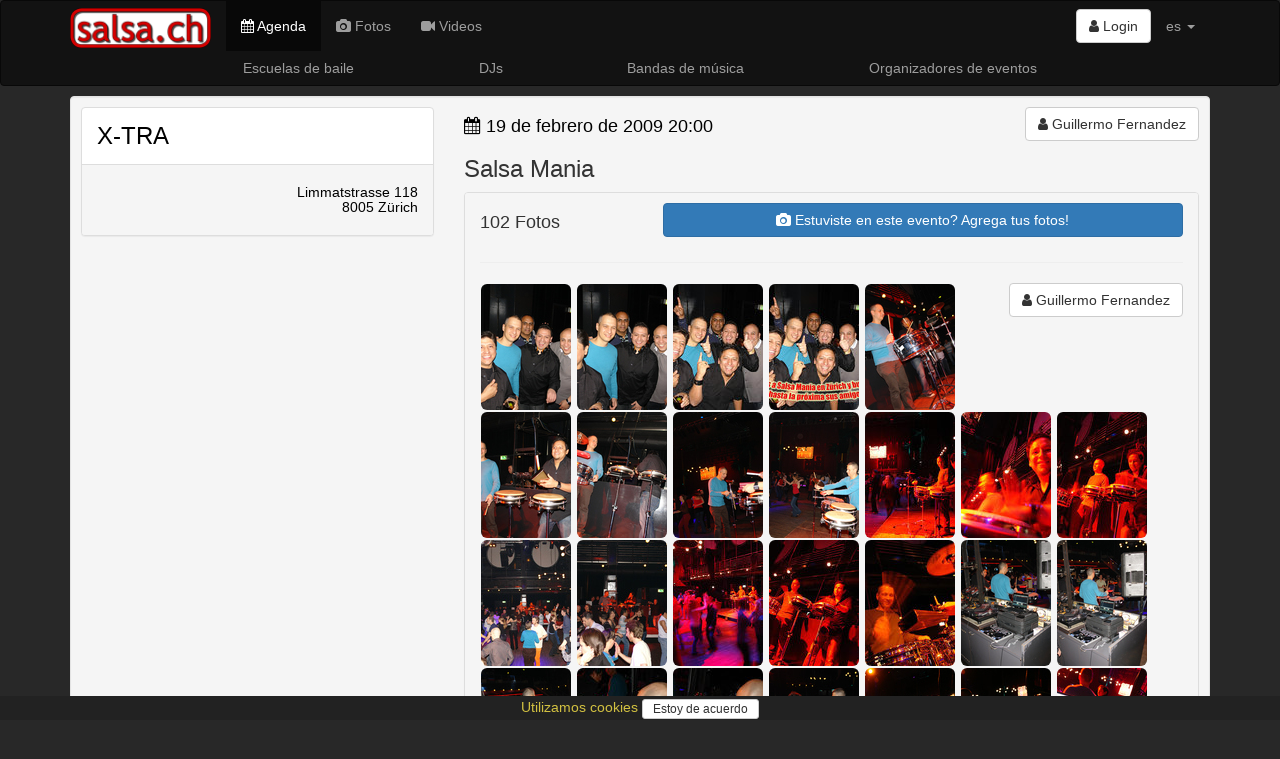

--- FILE ---
content_type: text/html; charset=utf-8
request_url: https://www.salsa.ch/events/salsa-mania-2009-02-19-x-tra-8005-zh
body_size: 89136
content:
<!DOCTYPE html>
<html lang='es'>
<head>
<meta charset='utf-8'>
<meta content='IE=Edge,chrome=1' http-equiv='X-UA-Compatible'>
<meta content='width=device-width, initial-scale=1.0' name='viewport'>
<title>
salsa.ch  - Salsa Mania / 19 de febrero de 2009 / X-TRA, 8005 Zürich
</title>
<link rel="stylesheet" media="all" href="/assets/application-435af68954158ba2d1e48fa8cc990bb7e6726142b5da877c9108d3d87efe840e.css" />
<meta name="csrf-param" content="authenticity_token" />
<meta name="csrf-token" content="ACWTKK1ehMdXqNcb84tCAQuz+dCufY80Sa+M/h0r5Lw63PRP+GUlzhyCccsQJYdQXTeX6ydPNlTQrxExpKVpLA==" />
<link href='/assets/sites/salsa.ch/favicon-95f72d4951679a0fc7ed28857cba87a986133cbf4d0be28a206993ca7d255aec.ico' rel='shortcut icon'>
<link href='https://www.salsa.ch/events/salsa-mania-2009-02-19-x-tra-8005-zh' rel='canonical'>
<meta content='the swiss salsa portal for events, pictures, dance schools, orchestras...' name='description'>
<meta content='latino, latina, latinos, latinas, salsa, merengue, bachata, bolero, eventos, events, conciertos, discotecas, clubs, orquestas, bands, baile, dance, tanz, tanzschule, musik, latin, schweiz, suisse, svizzera, switzerland, suiza' name='keywords'>
<meta content='Guillermo Fernandez' name='author'>
<meta content='summary_large_image' name='twitter:card'>
<meta content='article' property='og:type'>
<meta content='Salsa Mania' property='og:title'>
<meta content='19. Februar 2009 / X-TRA, 8005 Zürich' property='og:description'>
<meta content='image/jpeg' property='og:image:type'>
<meta content='https://www.salsa.ch/events/salsa-mania-2009-02-19-x-tra-8005-zh' property='og:url'>
<meta content='https://www2.salsa.ch/images/l/f1/f10150d782959f2889074a6c16b2ec761579b32c96085869b967270493cc97f3.jpg' property='og:image'>
<meta content='500' property='og:image:width'>
<meta content='333' property='og:image:height'>
<meta content='https://www2.salsa.ch/images/l/f1/f10150d782959f2889074a6c16b2ec761579b32c96085869b967270493cc97f3.jpg' property='twitter:image'>

<meta content='47.3833;8.55' name='geo.position'>
<meta content='CH-ZH' name='geo.region'>
<meta content='Zürich, Zürich, Switzerland' name='geo.placename'>
<meta content='iXP73E6JI5NLs3Se6DMhWmi9i-bKAnuKpPf6sDuI1n4' name='google-site-verification'>
<meta content='E8096E07316EAE4F66FD7866F6354E6A' name='msvalidate.01'>
<script async src='//pagead2.googlesyndication.com/pagead/js/adsbygoogle.js'></script>
<script src="/assets/application-6891bc79eb0770f30cb9fc413eebe861f29399cb9b4ed1f95c9a6a703d4ea17b.js"></script>
<!--[if lt IE 9]>
<script src='//cdnjs.cloudflare.com/ajax/libs/html5shiv/3.7.3/html5shiv.js'></script>
<![endif]-->
<meta content='salsa.ch' name='apple-mobile-web-app-title'>
<link href='/assets/sites/salsa.ch/mobile/icon/mobile_icon_60-1ef9a762326326412f8c71aa465574f7be8acda75f73f912f960ea599620e335.png' rel='apple-touch-con'>
<link href='/assets/sites/salsa.ch/mobile/icon/mobile_icon_76-dd485111ea7297721c449a61e95fbe9fcb443351e807c760d8a49530f9eaebc2.png' rel='apple-touch-icon' sizes='76x76'>
<link href='/assets/sites/salsa.ch/mobile/icon/mobile_icon_120-a40704bfa364fc5069fd45c51e4b893402090ea6d1b80b71696b1368a12e5188.png' rel='apple-touch-icon' sizes='120x120'>
<link href='/assets/sites/salsa.ch/mobile/icon/mobile_icon_152-487849f75e33bc23b7b6baf54a42c8491ea45f710f6379749ed79bc6189c27c9.png' rel='apple-touch-icon' sizes='152x152'>
<link href='/sites/salsa.ch/mobile/startup/mobile_startup.png' rel='apple-touch-startup-image'>
<meta content='salsa.ch' name='mobile-web-app-title'>
<link href='/assets/sites/salsa.ch/mobile/icon/mobile_icon_60-1ef9a762326326412f8c71aa465574f7be8acda75f73f912f960ea599620e335.png' rel='icon'>
<link href='/assets/sites/salsa.ch/mobile/icon/mobile_icon_76-dd485111ea7297721c449a61e95fbe9fcb443351e807c760d8a49530f9eaebc2.png' rel='icon' sizes='76x76'>
<link href='/assets/sites/salsa.ch/mobile/icon/mobile_icon_120-a40704bfa364fc5069fd45c51e4b893402090ea6d1b80b71696b1368a12e5188.png' rel='icon' sizes='120x120'>
<link href='/assets/sites/salsa.ch/mobile/icon/mobile_icon_152-487849f75e33bc23b7b6baf54a42c8491ea45f710f6379749ed79bc6189c27c9.png' rel='icon' sizes='152x152'>
</head>
<script>
  (function() {
    moment.locale('es');
  
  }).call(this);
</script>

<body>
<script type="application/ld+json">
  {
    "@context": "http://schema.org",
    "@type": "WebSite",
    "name": "salsa.ch",
    "url": "https://salsa.ch/",
    "author": {
      "@type": "Organization",
      "name": "Virtuality Sagl",
      "url": "https://www.virtuality.ch",
      "address": {
        "@type": "PostalAddress",
        "addressLocality": "Lugano",
        "addressCountry": "CH"
      },
      "member": [
        {
          "@type": "Person",
          "name": "Franco Sellitto"
        }
      ]
    }
  }
</script>


<header></header>
<nav class='navbar navbar-inverse' role='navigation'>
<div class='container'>
<div class='navbar-header'>
<button class='navbar-toggle' data-target='#navbar-collapse-1' data-toggle='collapse' type='button'>
<span class='sr-only'>Toggle navigation</span>
<span class='icon-bar'></span>
<span class='icon-bar'></span>
<span class='icon-bar'></span>
</button>
<a class='navbar-brand' href='/' style='position: relative'>
<img class='img-responsive' src='/assets/sites/salsa.ch/logo-9cb7e969b29abad58423afb7d2df2122ba8a56901f1eeb3578496fc5b5506613.png'>
</a>
</div>
<div class='collapse navbar-collapse' id='navbar-collapse-1'>
<ul class='nav navbar-nav'>
<li class='active'>
<a href='/events'>
<i class='fa fa-calendar'></i>
Agenda
</a>
</li>
<li>
<a href='/photos'>
<i class='fa fa-camera'></i>
Fotos
</a>
</li>
<li>
<a href='/videos'>
<i class='fa fa-video-camera'></i>
Videos
</a>
</li>
</ul>
<ul class='nav navbar-nav navbar-right'>
<li style='padding-top: 8px'>
<div class='btn-group'>
<a class='btn btn-default' href='/login'>
<i class='fa fa-user'></i>
Login
</a>
</div>
</li>
<li class='dropdown'>
<a class='dropdown-toggle' data-toggle='dropdown' href='#'>
es
<b class='caret'></b>
</a>
<ul class='dropdown-menu'>
<li>
<a href='/events/salsa-mania-2009-02-19-x-tra-8005-zh?locale=de' rel='nofollow'>de</a>
</li>
<li>
<a href='/events/salsa-mania-2009-02-19-x-tra-8005-zh?locale=fr' rel='nofollow'>fr</a>
</li>
<li>
<a href='/events/salsa-mania-2009-02-19-x-tra-8005-zh?locale=it' rel='nofollow'>it</a>
</li>
</ul>
</li>
<li class='visible-xs-block'>
<a href='//www.virtuality.ch' target='_blank'>Contacto</a>
</li>
<li class='visible-xs-block'>
<a href='//ad.virtuality.ch' target='_blank'>Publicidad</a>
</li>
</ul>
</div>
</div>
<div class='container _second_row'>
<a href='/lists/dance-schools/pages'>Escuelas de baile</a>
<a href='/lists/djs/pages'>DJs</a>
<a href='/lists/music-bands/pages'>Bandas de música</a>
<a href='/lists/event-organizers/pages'>Organizadores de eventos</a>
</div>
</nav>
<style>
  ._second_row {
    display: flex;
    justify-content: space-around;
    flex-wrap: wrap; }
    ._second_row a {
      color: #9d9d9d;
      padding: 0.5em;
      white-space: nowrap; }
</style>

<article class='container'>


<div class='well' itemscope itemtype='http://schema.org/Event'>
<div class='row'>
<div class='photobox col-sm-4'>
<div class='panel panel-default panel_venue' itemprop='location' itemscope itemtype='http://schema.org/Place'>
<div class='panel-body'>
<h3>
<a href='/venues/x-tra-8005-zh'>
<span itemprop='name'>X-TRA</span>
</a>
</h3>
</div>
<div class='panel-footer'>
<h5 class='text-right'>
<span itemprop='address' itemscope itemtype='http://schema.org/PostalAddress'>
<meta content='Limmatstrasse 118' itemprop='streetAddress'>
<meta content='8005 Zürich' itemprop='addressLocality'>
</span>
<a href='http://www.google.com/maps?q=Limmatstrasse 118+8005 Zürich' itemprop='geo' itemscope itemtype='http://schema.org/GeoCoordinates' target='_blank'>
<span itemprop='address' itemscope itemtype='http://schema.org/PostalAddress'>
<span itemprop='streetAddress'>
Limmatstrasse 118
</span>
<br>
<span itemprop='addressLocality'>
8005 Zürich
</span>
</span>
<meta content='47.4056567' itemprop='latitude'>
<meta content='8.5741498' itemprop='longitude'>
</a>

</h5>
</div>
<div class='list-group'>
</div>
</div>

</div>
<div class='col-sm-8'>
<div class='row'>
<div class='col-sm-4 col-sm-push-8 text-right'>
<a class='btn btn-default' href='/users/548c6a2b766972527558a201' itemscope itemtype='http://schema.org/Person' style='white-space: normal;'>
<i class='fa fa-user'></i>

<span itemprop='name'>Guillermo Fernandez</span>
</a>


</div>
<div class='col-sm-8 col-sm-pull-4'>
<h4>
<a class='link_black' href='/events/date/2009-02-19'>
<i class='fa fa-calendar'></i>
<time datetime='2009-02-19T20:00:00+01:00' itemprop='startDate'>19 de febrero de 2009 20:00</time>
</a>
</h4>
<h4>

</h4>
<h3 itemprop='name'>Salsa Mania</h3>
</div>
</div>
<div class='panel panel-default'>
<div class='panel-heading photobox'>
<div class='row'>
<div class='col-sm-3'>
<h4>
102
Fotos
</h4>
</div>
<div class='col-sm-9'>
<a class='btn btn-primary btn-block' href='/events/salsa-mania-2009-02-19-x-tra-8005-zh/galleries/new' style='white-space: normal;'>
<i class='fa fa-camera'></i>
Estuviste en este evento?
Agrega tus fotos!
</a>
</div>
</div>
<link href='https://cdnjs.cloudflare.com/ajax/libs/photoswipe/4.1.3/photoswipe.min.css' rel='stylesheet'>
<link href='https://cdnjs.cloudflare.com/ajax/libs/photoswipe/4.1.3/default-skin/default-skin.min.css' rel='stylesheet'>
<script src='https://cdnjs.cloudflare.com/ajax/libs/photoswipe/4.1.3/photoswipe.min.js'></script>
<script src='https://cdnjs.cloudflare.com/ajax/libs/photoswipe/4.1.3/photoswipe-ui-default.min.js'></script>
<div aria-hidden='true' class='pswp' role='dialog' tabindex='-1'>
<div class='pswp__bg'></div>
<div class='pswp__scroll-wrap'>
<div class='pswp__container'>
<div class='pswp__item'></div>
<div class='pswp__item'></div>
<div class='pswp__item'></div>
</div>
<div class='pswp__ui pswp__ui--hidden'>
<div class='pswp__top-bar'>
<div class='pswp__counter'></div>
<button class='pswp__button pswp__button--close' title='Close (Esc)'></button>
<button class='pswp__button pswp__button--share' title='Share'></button>
<button class='pswp__button pswp__button--fs' title='Toggle fullscreen'></button>
<button class='pswp__button pswp__button--zoom' title='Zoom in/out'></button>
<div class='pswp__preloader'>
<div class='pswp__preloader__icn'>
<div class='pswp__preloader__cut'>
<div class='pswp__preloader__donut'></div>
</div>
</div>
</div>
</div>
<div class='pswp__share-modal pswp__share-modal--hidden pswp__single-tap'>
<div class='pswp__share-tooltip'></div>
</div>
<button class='pswp__button pswp__button--arrow--left' title='Previous (arrow left)'></button>
<button class='pswp__button pswp__button--arrow--right' title='Next (arrow right)'></button>
<div class='pswp__caption'>
<div class='pswp__caption__center'></div>
</div>
</div>
</div>
</div>
<hr>
<div class='pull-right text-right'>
<a class='btn btn-default' href='/users/548c6a2b766972527558a201' itemscope itemtype='http://schema.org/Person' style='white-space: normal;'>
<i class='fa fa-user'></i>

<span itemprop='name'>Guillermo Fernandez</span>
</a>


</div>
<div class='photoswipe-gallery' itemscope='' itemtype='http://schema.org/ImageGallery'>
<figure itemprop='associatedMedia' itemscope itemtype='http://schema.org/ImageObject'>
<a class='img-rounded' data-size='500x333' href='https://www2.salsa.ch/images/l/ad/adc8aff8e6a4edca4e159f3c020cb7780ff911552bb17cc0db7534d3e3b2b50d.jpg' itemprop='contentUrl'>
<img class='img-rounded' decoding='async' itemprop='thumbnail' loading='lazy' src='https://www2.salsa.ch/images/m/ad/adc8aff8e6a4edca4e159f3c020cb7780ff911552bb17cc0db7534d3e3b2b50d.jpg'>
</a>
<meta content='500' itemprop='width'>
<meta content='333' itemprop='height'>
<figcaption itemprop='caption description'>
Salsa Mania
<div class='small'>
19 de febrero de 2009
-
<span itemprop='copyrightHolder'>
foto de Guillermo Fernandez
</span>
</div>
</figcaption>
</figure>
<figure itemprop='associatedMedia' itemscope itemtype='http://schema.org/ImageObject'>
<a class='img-rounded' data-size='500x333' href='https://www2.salsa.ch/images/l/b6/b6870f30acdf6df56cc833e95012f316ce5d4075d295930e3c3b613e27b7d2f5.jpg' itemprop='contentUrl'>
<img class='img-rounded' decoding='async' itemprop='thumbnail' loading='lazy' src='https://www2.salsa.ch/images/m/b6/b6870f30acdf6df56cc833e95012f316ce5d4075d295930e3c3b613e27b7d2f5.jpg'>
</a>
<meta content='500' itemprop='width'>
<meta content='333' itemprop='height'>
<figcaption itemprop='caption description'>
Salsa Mania
<div class='small'>
19 de febrero de 2009
-
<span itemprop='copyrightHolder'>
foto de Guillermo Fernandez
</span>
</div>
</figcaption>
</figure>
<figure itemprop='associatedMedia' itemscope itemtype='http://schema.org/ImageObject'>
<a class='img-rounded' data-size='500x333' href='https://www2.salsa.ch/images/l/3c/3ca7882f4a1ad188793efe4291bc29364598c73d4d4131dd2eb4d62d0cf9c931.jpg' itemprop='contentUrl'>
<img class='img-rounded' decoding='async' itemprop='thumbnail' loading='lazy' src='https://www2.salsa.ch/images/m/3c/3ca7882f4a1ad188793efe4291bc29364598c73d4d4131dd2eb4d62d0cf9c931.jpg'>
</a>
<meta content='500' itemprop='width'>
<meta content='333' itemprop='height'>
<figcaption itemprop='caption description'>
Salsa Mania
<div class='small'>
19 de febrero de 2009
-
<span itemprop='copyrightHolder'>
foto de Guillermo Fernandez
</span>
</div>
</figcaption>
</figure>
<figure itemprop='associatedMedia' itemscope itemtype='http://schema.org/ImageObject'>
<a class='img-rounded' data-size='500x333' href='https://www2.salsa.ch/images/l/96/96c54fadeaa0f9f920796989bf51bdda13716f073888c9200a8223a4c957c7f0.jpg' itemprop='contentUrl'>
<img class='img-rounded' decoding='async' itemprop='thumbnail' loading='lazy' src='https://www2.salsa.ch/images/m/96/96c54fadeaa0f9f920796989bf51bdda13716f073888c9200a8223a4c957c7f0.jpg'>
</a>
<meta content='500' itemprop='width'>
<meta content='333' itemprop='height'>
<figcaption itemprop='caption description'>
Salsa Mania
<div class='small'>
19 de febrero de 2009
-
<span itemprop='copyrightHolder'>
foto de Guillermo Fernandez
</span>
</div>
</figcaption>
</figure>
<figure itemprop='associatedMedia' itemscope itemtype='http://schema.org/ImageObject'>
<a class='img-rounded' data-size='500x333' href='https://www2.salsa.ch/images/l/5b/5b755ea4b30a0d455e1aa60351638687bc5842ca021347ac290667af375371b8.jpg' itemprop='contentUrl'>
<img class='img-rounded' decoding='async' itemprop='thumbnail' loading='lazy' src='https://www2.salsa.ch/images/m/5b/5b755ea4b30a0d455e1aa60351638687bc5842ca021347ac290667af375371b8.jpg'>
</a>
<meta content='500' itemprop='width'>
<meta content='333' itemprop='height'>
<figcaption itemprop='caption description'>
Salsa Mania
<div class='small'>
19 de febrero de 2009
-
<span itemprop='copyrightHolder'>
foto de Guillermo Fernandez
</span>
</div>
</figcaption>
</figure>
<figure itemprop='associatedMedia' itemscope itemtype='http://schema.org/ImageObject'>
<a class='img-rounded' data-size='500x333' href='https://www2.salsa.ch/images/l/d7/d7cd65d877dda18787179405d78640d6d8a4cd0860f328bf2e86541da15ddda7.jpg' itemprop='contentUrl'>
<img class='img-rounded' decoding='async' itemprop='thumbnail' loading='lazy' src='https://www2.salsa.ch/images/m/d7/d7cd65d877dda18787179405d78640d6d8a4cd0860f328bf2e86541da15ddda7.jpg'>
</a>
<meta content='500' itemprop='width'>
<meta content='333' itemprop='height'>
<figcaption itemprop='caption description'>
Salsa Mania
<div class='small'>
19 de febrero de 2009
-
<span itemprop='copyrightHolder'>
foto de Guillermo Fernandez
</span>
</div>
</figcaption>
</figure>
<figure itemprop='associatedMedia' itemscope itemtype='http://schema.org/ImageObject'>
<a class='img-rounded' data-size='500x333' href='https://www2.salsa.ch/images/l/74/7448c40f90273ce38a4df2480913a9752d4a50fba91968faa0e23e9ba1acaaac.jpg' itemprop='contentUrl'>
<img class='img-rounded' decoding='async' itemprop='thumbnail' loading='lazy' src='https://www2.salsa.ch/images/m/74/7448c40f90273ce38a4df2480913a9752d4a50fba91968faa0e23e9ba1acaaac.jpg'>
</a>
<meta content='500' itemprop='width'>
<meta content='333' itemprop='height'>
<figcaption itemprop='caption description'>
Salsa Mania
<div class='small'>
19 de febrero de 2009
-
<span itemprop='copyrightHolder'>
foto de Guillermo Fernandez
</span>
</div>
</figcaption>
</figure>
<figure itemprop='associatedMedia' itemscope itemtype='http://schema.org/ImageObject'>
<a class='img-rounded' data-size='500x333' href='https://www2.salsa.ch/images/l/95/957778571039beb4e8e568f2a29d0ebb820c2c460098114576ba074cf38b9fe9.jpg' itemprop='contentUrl'>
<img class='img-rounded' decoding='async' itemprop='thumbnail' loading='lazy' src='https://www2.salsa.ch/images/m/95/957778571039beb4e8e568f2a29d0ebb820c2c460098114576ba074cf38b9fe9.jpg'>
</a>
<meta content='500' itemprop='width'>
<meta content='333' itemprop='height'>
<figcaption itemprop='caption description'>
Salsa Mania
<div class='small'>
19 de febrero de 2009
-
<span itemprop='copyrightHolder'>
foto de Guillermo Fernandez
</span>
</div>
</figcaption>
</figure>
<figure itemprop='associatedMedia' itemscope itemtype='http://schema.org/ImageObject'>
<a class='img-rounded' data-size='500x333' href='https://www2.salsa.ch/images/l/1a/1ad7c3062b9232e04ff280c3eded9c05591bd7a05ac26cea4368aa3a5d2186b9.jpg' itemprop='contentUrl'>
<img class='img-rounded' decoding='async' itemprop='thumbnail' loading='lazy' src='https://www2.salsa.ch/images/m/1a/1ad7c3062b9232e04ff280c3eded9c05591bd7a05ac26cea4368aa3a5d2186b9.jpg'>
</a>
<meta content='500' itemprop='width'>
<meta content='333' itemprop='height'>
<figcaption itemprop='caption description'>
Salsa Mania
<div class='small'>
19 de febrero de 2009
-
<span itemprop='copyrightHolder'>
foto de Guillermo Fernandez
</span>
</div>
</figcaption>
</figure>
<figure itemprop='associatedMedia' itemscope itemtype='http://schema.org/ImageObject'>
<a class='img-rounded' data-size='500x333' href='https://www2.salsa.ch/images/l/ea/ea7e97ac702ff6df2632419196aaa8d07b2bc7cd525085513136ec0294c40b70.jpg' itemprop='contentUrl'>
<img class='img-rounded' decoding='async' itemprop='thumbnail' loading='lazy' src='https://www2.salsa.ch/images/m/ea/ea7e97ac702ff6df2632419196aaa8d07b2bc7cd525085513136ec0294c40b70.jpg'>
</a>
<meta content='500' itemprop='width'>
<meta content='333' itemprop='height'>
<figcaption itemprop='caption description'>
Salsa Mania
<div class='small'>
19 de febrero de 2009
-
<span itemprop='copyrightHolder'>
foto de Guillermo Fernandez
</span>
</div>
</figcaption>
</figure>
<figure itemprop='associatedMedia' itemscope itemtype='http://schema.org/ImageObject'>
<a class='img-rounded' data-size='500x333' href='https://www2.salsa.ch/images/l/46/4656b90f0f2a8779233c11709de3fc3c5d6ca79f5a5c142140f50b5df4e58441.jpg' itemprop='contentUrl'>
<img class='img-rounded' decoding='async' itemprop='thumbnail' loading='lazy' src='https://www2.salsa.ch/images/m/46/4656b90f0f2a8779233c11709de3fc3c5d6ca79f5a5c142140f50b5df4e58441.jpg'>
</a>
<meta content='500' itemprop='width'>
<meta content='333' itemprop='height'>
<figcaption itemprop='caption description'>
Salsa Mania
<div class='small'>
19 de febrero de 2009
-
<span itemprop='copyrightHolder'>
foto de Guillermo Fernandez
</span>
</div>
</figcaption>
</figure>
<figure itemprop='associatedMedia' itemscope itemtype='http://schema.org/ImageObject'>
<a class='img-rounded' data-size='500x333' href='https://www2.salsa.ch/images/l/14/144603a2c397d99244ff07f5d032a3f3c2973b7a03f602120ca6317635e101af.jpg' itemprop='contentUrl'>
<img class='img-rounded' decoding='async' itemprop='thumbnail' loading='lazy' src='https://www2.salsa.ch/images/m/14/144603a2c397d99244ff07f5d032a3f3c2973b7a03f602120ca6317635e101af.jpg'>
</a>
<meta content='500' itemprop='width'>
<meta content='333' itemprop='height'>
<figcaption itemprop='caption description'>
Salsa Mania
<div class='small'>
19 de febrero de 2009
-
<span itemprop='copyrightHolder'>
foto de Guillermo Fernandez
</span>
</div>
</figcaption>
</figure>
<figure itemprop='associatedMedia' itemscope itemtype='http://schema.org/ImageObject'>
<a class='img-rounded' data-size='500x333' href='https://www2.salsa.ch/images/l/07/07908c1e167e2e4cacdae55914befbcb37bd09add1e23c42c3a2e3a24c9747c9.jpg' itemprop='contentUrl'>
<img class='img-rounded' decoding='async' itemprop='thumbnail' loading='lazy' src='https://www2.salsa.ch/images/m/07/07908c1e167e2e4cacdae55914befbcb37bd09add1e23c42c3a2e3a24c9747c9.jpg'>
</a>
<meta content='500' itemprop='width'>
<meta content='333' itemprop='height'>
<figcaption itemprop='caption description'>
Salsa Mania
<div class='small'>
19 de febrero de 2009
-
<span itemprop='copyrightHolder'>
foto de Guillermo Fernandez
</span>
</div>
</figcaption>
</figure>
<figure itemprop='associatedMedia' itemscope itemtype='http://schema.org/ImageObject'>
<a class='img-rounded' data-size='500x333' href='https://www2.salsa.ch/images/l/2f/2f20f06df21c68c718995064e479f2e1a60859757cee8c8e3d613dbfac6f5606.jpg' itemprop='contentUrl'>
<img class='img-rounded' decoding='async' itemprop='thumbnail' loading='lazy' src='https://www2.salsa.ch/images/m/2f/2f20f06df21c68c718995064e479f2e1a60859757cee8c8e3d613dbfac6f5606.jpg'>
</a>
<meta content='500' itemprop='width'>
<meta content='333' itemprop='height'>
<figcaption itemprop='caption description'>
Salsa Mania
<div class='small'>
19 de febrero de 2009
-
<span itemprop='copyrightHolder'>
foto de Guillermo Fernandez
</span>
</div>
</figcaption>
</figure>
<figure itemprop='associatedMedia' itemscope itemtype='http://schema.org/ImageObject'>
<a class='img-rounded' data-size='500x333' href='https://www2.salsa.ch/images/l/3f/3f10a7821ae7d11dfb034732ee0067ccff990cb0de8d9cb1291b4e5a4dbc498d.jpg' itemprop='contentUrl'>
<img class='img-rounded' decoding='async' itemprop='thumbnail' loading='lazy' src='https://www2.salsa.ch/images/m/3f/3f10a7821ae7d11dfb034732ee0067ccff990cb0de8d9cb1291b4e5a4dbc498d.jpg'>
</a>
<meta content='500' itemprop='width'>
<meta content='333' itemprop='height'>
<figcaption itemprop='caption description'>
Salsa Mania
<div class='small'>
19 de febrero de 2009
-
<span itemprop='copyrightHolder'>
foto de Guillermo Fernandez
</span>
</div>
</figcaption>
</figure>
<figure itemprop='associatedMedia' itemscope itemtype='http://schema.org/ImageObject'>
<a class='img-rounded' data-size='500x333' href='https://www2.salsa.ch/images/l/04/041207b4f9a9ff6677f57b16be27555d2a658abd42be762f24135dfb62a72bd8.jpg' itemprop='contentUrl'>
<img class='img-rounded' decoding='async' itemprop='thumbnail' loading='lazy' src='https://www2.salsa.ch/images/m/04/041207b4f9a9ff6677f57b16be27555d2a658abd42be762f24135dfb62a72bd8.jpg'>
</a>
<meta content='500' itemprop='width'>
<meta content='333' itemprop='height'>
<figcaption itemprop='caption description'>
Salsa Mania
<div class='small'>
19 de febrero de 2009
-
<span itemprop='copyrightHolder'>
foto de Guillermo Fernandez
</span>
</div>
</figcaption>
</figure>
<figure itemprop='associatedMedia' itemscope itemtype='http://schema.org/ImageObject'>
<a class='img-rounded' data-size='500x333' href='https://www2.salsa.ch/images/l/06/06d0aee620384faae3fa9759a08fe75b6e280ee0506872a6693405710b82480b.jpg' itemprop='contentUrl'>
<img class='img-rounded' decoding='async' itemprop='thumbnail' loading='lazy' src='https://www2.salsa.ch/images/m/06/06d0aee620384faae3fa9759a08fe75b6e280ee0506872a6693405710b82480b.jpg'>
</a>
<meta content='500' itemprop='width'>
<meta content='333' itemprop='height'>
<figcaption itemprop='caption description'>
Salsa Mania
<div class='small'>
19 de febrero de 2009
-
<span itemprop='copyrightHolder'>
foto de Guillermo Fernandez
</span>
</div>
</figcaption>
</figure>
<figure itemprop='associatedMedia' itemscope itemtype='http://schema.org/ImageObject'>
<a class='img-rounded' data-size='500x333' href='https://www2.salsa.ch/images/l/25/25da707a4ebb3ca4cd7e34801bd86a51d8e2d1db79159dc072048f3f50b2181b.jpg' itemprop='contentUrl'>
<img class='img-rounded' decoding='async' itemprop='thumbnail' loading='lazy' src='https://www2.salsa.ch/images/m/25/25da707a4ebb3ca4cd7e34801bd86a51d8e2d1db79159dc072048f3f50b2181b.jpg'>
</a>
<meta content='500' itemprop='width'>
<meta content='333' itemprop='height'>
<figcaption itemprop='caption description'>
Salsa Mania
<div class='small'>
19 de febrero de 2009
-
<span itemprop='copyrightHolder'>
foto de Guillermo Fernandez
</span>
</div>
</figcaption>
</figure>
<figure itemprop='associatedMedia' itemscope itemtype='http://schema.org/ImageObject'>
<a class='img-rounded' data-size='500x333' href='https://www2.salsa.ch/images/l/b9/b9e968a2451cf250fb00738dae2ae2320672f011dd51cec9014258678a5c6bf5.jpg' itemprop='contentUrl'>
<img class='img-rounded' decoding='async' itemprop='thumbnail' loading='lazy' src='https://www2.salsa.ch/images/m/b9/b9e968a2451cf250fb00738dae2ae2320672f011dd51cec9014258678a5c6bf5.jpg'>
</a>
<meta content='500' itemprop='width'>
<meta content='333' itemprop='height'>
<figcaption itemprop='caption description'>
Salsa Mania
<div class='small'>
19 de febrero de 2009
-
<span itemprop='copyrightHolder'>
foto de Guillermo Fernandez
</span>
</div>
</figcaption>
</figure>
<figure itemprop='associatedMedia' itemscope itemtype='http://schema.org/ImageObject'>
<a class='img-rounded' data-size='500x333' href='https://www2.salsa.ch/images/l/51/514506f925dde0caa307b8406a21c6c75c639c6893f2e5a0fd776f90dcf708de.jpg' itemprop='contentUrl'>
<img class='img-rounded' decoding='async' itemprop='thumbnail' loading='lazy' src='https://www2.salsa.ch/images/m/51/514506f925dde0caa307b8406a21c6c75c639c6893f2e5a0fd776f90dcf708de.jpg'>
</a>
<meta content='500' itemprop='width'>
<meta content='333' itemprop='height'>
<figcaption itemprop='caption description'>
Salsa Mania
<div class='small'>
19 de febrero de 2009
-
<span itemprop='copyrightHolder'>
foto de Guillermo Fernandez
</span>
</div>
</figcaption>
</figure>
<figure itemprop='associatedMedia' itemscope itemtype='http://schema.org/ImageObject'>
<a class='img-rounded' data-size='500x333' href='https://www2.salsa.ch/images/l/02/02433f07f1e9ea711e6abe0d833a3a851aa1ff75a68c32e35ea4105318725433.jpg' itemprop='contentUrl'>
<img class='img-rounded' decoding='async' itemprop='thumbnail' loading='lazy' src='https://www2.salsa.ch/images/m/02/02433f07f1e9ea711e6abe0d833a3a851aa1ff75a68c32e35ea4105318725433.jpg'>
</a>
<meta content='500' itemprop='width'>
<meta content='333' itemprop='height'>
<figcaption itemprop='caption description'>
Salsa Mania
<div class='small'>
19 de febrero de 2009
-
<span itemprop='copyrightHolder'>
foto de Guillermo Fernandez
</span>
</div>
</figcaption>
</figure>
<figure itemprop='associatedMedia' itemscope itemtype='http://schema.org/ImageObject'>
<a class='img-rounded' data-size='500x333' href='https://www2.salsa.ch/images/l/db/db2d49048a15fdcd728c46e8a9cf39ad4b85a92c1f948f1916ad2c6dd95e2212.jpg' itemprop='contentUrl'>
<img class='img-rounded' decoding='async' itemprop='thumbnail' loading='lazy' src='https://www2.salsa.ch/images/m/db/db2d49048a15fdcd728c46e8a9cf39ad4b85a92c1f948f1916ad2c6dd95e2212.jpg'>
</a>
<meta content='500' itemprop='width'>
<meta content='333' itemprop='height'>
<figcaption itemprop='caption description'>
Salsa Mania
<div class='small'>
19 de febrero de 2009
-
<span itemprop='copyrightHolder'>
foto de Guillermo Fernandez
</span>
</div>
</figcaption>
</figure>
<figure itemprop='associatedMedia' itemscope itemtype='http://schema.org/ImageObject'>
<a class='img-rounded' data-size='500x333' href='https://www2.salsa.ch/images/l/a7/a7eff925c5ce5ccd7cba42ee7ac53623e4b0a8aecb9d517c89adbd6591a01970.jpg' itemprop='contentUrl'>
<img class='img-rounded' decoding='async' itemprop='thumbnail' loading='lazy' src='https://www2.salsa.ch/images/m/a7/a7eff925c5ce5ccd7cba42ee7ac53623e4b0a8aecb9d517c89adbd6591a01970.jpg'>
</a>
<meta content='500' itemprop='width'>
<meta content='333' itemprop='height'>
<figcaption itemprop='caption description'>
Salsa Mania
<div class='small'>
19 de febrero de 2009
-
<span itemprop='copyrightHolder'>
foto de Guillermo Fernandez
</span>
</div>
</figcaption>
</figure>
<figure itemprop='associatedMedia' itemscope itemtype='http://schema.org/ImageObject'>
<a class='img-rounded' data-size='500x333' href='https://www2.salsa.ch/images/l/b6/b60784037aea2899bbc28604f8ba2d2cc87fb52025526966f740d88d4a4963dc.jpg' itemprop='contentUrl'>
<img class='img-rounded' decoding='async' itemprop='thumbnail' loading='lazy' src='https://www2.salsa.ch/images/m/b6/b60784037aea2899bbc28604f8ba2d2cc87fb52025526966f740d88d4a4963dc.jpg'>
</a>
<meta content='500' itemprop='width'>
<meta content='333' itemprop='height'>
<figcaption itemprop='caption description'>
Salsa Mania
<div class='small'>
19 de febrero de 2009
-
<span itemprop='copyrightHolder'>
foto de Guillermo Fernandez
</span>
</div>
</figcaption>
</figure>
<figure itemprop='associatedMedia' itemscope itemtype='http://schema.org/ImageObject'>
<a class='img-rounded' data-size='500x333' href='https://www2.salsa.ch/images/l/ec/ecc554d5ccabf65190de50628842be00936a659ae48c8ed750dcafd99d93ee35.jpg' itemprop='contentUrl'>
<img class='img-rounded' decoding='async' itemprop='thumbnail' loading='lazy' src='https://www2.salsa.ch/images/m/ec/ecc554d5ccabf65190de50628842be00936a659ae48c8ed750dcafd99d93ee35.jpg'>
</a>
<meta content='500' itemprop='width'>
<meta content='333' itemprop='height'>
<figcaption itemprop='caption description'>
Salsa Mania
<div class='small'>
19 de febrero de 2009
-
<span itemprop='copyrightHolder'>
foto de Guillermo Fernandez
</span>
</div>
</figcaption>
</figure>
<figure itemprop='associatedMedia' itemscope itemtype='http://schema.org/ImageObject'>
<a class='img-rounded' data-size='500x333' href='https://www2.salsa.ch/images/l/5a/5a823116713ce62c39d6069bef3c02862d558f85adb3e185b698c8b133ed1a0a.jpg' itemprop='contentUrl'>
<img class='img-rounded' decoding='async' itemprop='thumbnail' loading='lazy' src='https://www2.salsa.ch/images/m/5a/5a823116713ce62c39d6069bef3c02862d558f85adb3e185b698c8b133ed1a0a.jpg'>
</a>
<meta content='500' itemprop='width'>
<meta content='333' itemprop='height'>
<figcaption itemprop='caption description'>
Salsa Mania
<div class='small'>
19 de febrero de 2009
-
<span itemprop='copyrightHolder'>
foto de Guillermo Fernandez
</span>
</div>
</figcaption>
</figure>
<figure itemprop='associatedMedia' itemscope itemtype='http://schema.org/ImageObject'>
<a class='img-rounded' data-size='500x333' href='https://www2.salsa.ch/images/l/5a/5a38fae0652df9c80c9841bbb6868db2b60832483dea61e7c1ce3cb8fb32751f.jpg' itemprop='contentUrl'>
<img class='img-rounded' decoding='async' itemprop='thumbnail' loading='lazy' src='https://www2.salsa.ch/images/m/5a/5a38fae0652df9c80c9841bbb6868db2b60832483dea61e7c1ce3cb8fb32751f.jpg'>
</a>
<meta content='500' itemprop='width'>
<meta content='333' itemprop='height'>
<figcaption itemprop='caption description'>
Salsa Mania
<div class='small'>
19 de febrero de 2009
-
<span itemprop='copyrightHolder'>
foto de Guillermo Fernandez
</span>
</div>
</figcaption>
</figure>
<figure itemprop='associatedMedia' itemscope itemtype='http://schema.org/ImageObject'>
<a class='img-rounded' data-size='500x333' href='https://www2.salsa.ch/images/l/c3/c3404a81ef72270819744de42e53c42a89730b8af7cd1e702dd53c0ae0573d30.jpg' itemprop='contentUrl'>
<img class='img-rounded' decoding='async' itemprop='thumbnail' loading='lazy' src='https://www2.salsa.ch/images/m/c3/c3404a81ef72270819744de42e53c42a89730b8af7cd1e702dd53c0ae0573d30.jpg'>
</a>
<meta content='500' itemprop='width'>
<meta content='333' itemprop='height'>
<figcaption itemprop='caption description'>
Salsa Mania
<div class='small'>
19 de febrero de 2009
-
<span itemprop='copyrightHolder'>
foto de Guillermo Fernandez
</span>
</div>
</figcaption>
</figure>
<figure itemprop='associatedMedia' itemscope itemtype='http://schema.org/ImageObject'>
<a class='img-rounded' data-size='500x333' href='https://www2.salsa.ch/images/l/48/48e04262816f1d8b963ac75d5003964e0f0e6781ed90cb8805a3196a8ee9d0c4.jpg' itemprop='contentUrl'>
<img class='img-rounded' decoding='async' itemprop='thumbnail' loading='lazy' src='https://www2.salsa.ch/images/m/48/48e04262816f1d8b963ac75d5003964e0f0e6781ed90cb8805a3196a8ee9d0c4.jpg'>
</a>
<meta content='500' itemprop='width'>
<meta content='333' itemprop='height'>
<figcaption itemprop='caption description'>
Salsa Mania
<div class='small'>
19 de febrero de 2009
-
<span itemprop='copyrightHolder'>
foto de Guillermo Fernandez
</span>
</div>
</figcaption>
</figure>
<figure itemprop='associatedMedia' itemscope itemtype='http://schema.org/ImageObject'>
<a class='img-rounded' data-size='500x333' href='https://www2.salsa.ch/images/l/52/52f5124f62d332fde218f723609bf8ca79f9c32725788d0e819765129f69c46d.jpg' itemprop='contentUrl'>
<img class='img-rounded' decoding='async' itemprop='thumbnail' loading='lazy' src='https://www2.salsa.ch/images/m/52/52f5124f62d332fde218f723609bf8ca79f9c32725788d0e819765129f69c46d.jpg'>
</a>
<meta content='500' itemprop='width'>
<meta content='333' itemprop='height'>
<figcaption itemprop='caption description'>
Salsa Mania
<div class='small'>
19 de febrero de 2009
-
<span itemprop='copyrightHolder'>
foto de Guillermo Fernandez
</span>
</div>
</figcaption>
</figure>
<figure itemprop='associatedMedia' itemscope itemtype='http://schema.org/ImageObject'>
<a class='img-rounded' data-size='500x333' href='https://www2.salsa.ch/images/l/3b/3b29b78dfd2bb35120763d1e8422d42471b76551ad9277c4cc0824abc97b0d14.jpg' itemprop='contentUrl'>
<img class='img-rounded' decoding='async' itemprop='thumbnail' loading='lazy' src='https://www2.salsa.ch/images/m/3b/3b29b78dfd2bb35120763d1e8422d42471b76551ad9277c4cc0824abc97b0d14.jpg'>
</a>
<meta content='500' itemprop='width'>
<meta content='333' itemprop='height'>
<figcaption itemprop='caption description'>
Salsa Mania
<div class='small'>
19 de febrero de 2009
-
<span itemprop='copyrightHolder'>
foto de Guillermo Fernandez
</span>
</div>
</figcaption>
</figure>
<figure itemprop='associatedMedia' itemscope itemtype='http://schema.org/ImageObject'>
<a class='img-rounded' data-size='500x333' href='https://www2.salsa.ch/images/l/b7/b71f610303051e60c4e70190832dd0c6605ec4ec933ec72b31e67f27c9b145d4.jpg' itemprop='contentUrl'>
<img class='img-rounded' decoding='async' itemprop='thumbnail' loading='lazy' src='https://www2.salsa.ch/images/m/b7/b71f610303051e60c4e70190832dd0c6605ec4ec933ec72b31e67f27c9b145d4.jpg'>
</a>
<meta content='500' itemprop='width'>
<meta content='333' itemprop='height'>
<figcaption itemprop='caption description'>
Salsa Mania
<div class='small'>
19 de febrero de 2009
-
<span itemprop='copyrightHolder'>
foto de Guillermo Fernandez
</span>
</div>
</figcaption>
</figure>
<figure itemprop='associatedMedia' itemscope itemtype='http://schema.org/ImageObject'>
<a class='img-rounded' data-size='500x333' href='https://www2.salsa.ch/images/l/ee/ee1a57e5dd2db8d796e2f7d6e45741447cf6a0a6997553036d100f8e71d46888.jpg' itemprop='contentUrl'>
<img class='img-rounded' decoding='async' itemprop='thumbnail' loading='lazy' src='https://www2.salsa.ch/images/m/ee/ee1a57e5dd2db8d796e2f7d6e45741447cf6a0a6997553036d100f8e71d46888.jpg'>
</a>
<meta content='500' itemprop='width'>
<meta content='333' itemprop='height'>
<figcaption itemprop='caption description'>
Salsa Mania
<div class='small'>
19 de febrero de 2009
-
<span itemprop='copyrightHolder'>
foto de Guillermo Fernandez
</span>
</div>
</figcaption>
</figure>
<figure itemprop='associatedMedia' itemscope itemtype='http://schema.org/ImageObject'>
<a class='img-rounded' data-size='500x333' href='https://www2.salsa.ch/images/l/4a/4ab46bee9c833ffa964c7178668b7146bba3e565e3df69040b57a0ec03ff36c6.jpg' itemprop='contentUrl'>
<img class='img-rounded' decoding='async' itemprop='thumbnail' loading='lazy' src='https://www2.salsa.ch/images/m/4a/4ab46bee9c833ffa964c7178668b7146bba3e565e3df69040b57a0ec03ff36c6.jpg'>
</a>
<meta content='500' itemprop='width'>
<meta content='333' itemprop='height'>
<figcaption itemprop='caption description'>
Salsa Mania
<div class='small'>
19 de febrero de 2009
-
<span itemprop='copyrightHolder'>
foto de Guillermo Fernandez
</span>
</div>
</figcaption>
</figure>
<figure itemprop='associatedMedia' itemscope itemtype='http://schema.org/ImageObject'>
<a class='img-rounded' data-size='500x333' href='https://www2.salsa.ch/images/l/b2/b2fe217f9008f752b1133dd68ad4edc45121f60f9e38fa378ee2e6ad9729d89f.jpg' itemprop='contentUrl'>
<img class='img-rounded' decoding='async' itemprop='thumbnail' loading='lazy' src='https://www2.salsa.ch/images/m/b2/b2fe217f9008f752b1133dd68ad4edc45121f60f9e38fa378ee2e6ad9729d89f.jpg'>
</a>
<meta content='500' itemprop='width'>
<meta content='333' itemprop='height'>
<figcaption itemprop='caption description'>
Salsa Mania
<div class='small'>
19 de febrero de 2009
-
<span itemprop='copyrightHolder'>
foto de Guillermo Fernandez
</span>
</div>
</figcaption>
</figure>
<figure itemprop='associatedMedia' itemscope itemtype='http://schema.org/ImageObject'>
<a class='img-rounded' data-size='500x333' href='https://www2.salsa.ch/images/l/06/06f19c977021577aad5ba1934de7c1a0866831b10a2fd0c78c4fe9b51157e458.jpg' itemprop='contentUrl'>
<img class='img-rounded' decoding='async' itemprop='thumbnail' loading='lazy' src='https://www2.salsa.ch/images/m/06/06f19c977021577aad5ba1934de7c1a0866831b10a2fd0c78c4fe9b51157e458.jpg'>
</a>
<meta content='500' itemprop='width'>
<meta content='333' itemprop='height'>
<figcaption itemprop='caption description'>
Salsa Mania
<div class='small'>
19 de febrero de 2009
-
<span itemprop='copyrightHolder'>
foto de Guillermo Fernandez
</span>
</div>
</figcaption>
</figure>
<figure itemprop='associatedMedia' itemscope itemtype='http://schema.org/ImageObject'>
<a class='img-rounded' data-size='500x333' href='https://www2.salsa.ch/images/l/cb/cb8aeb6e6c7d1dffe6259f6f96d0a7a27e4a344dcff12850bdbc650351eaa9fa.jpg' itemprop='contentUrl'>
<img class='img-rounded' decoding='async' itemprop='thumbnail' loading='lazy' src='https://www2.salsa.ch/images/m/cb/cb8aeb6e6c7d1dffe6259f6f96d0a7a27e4a344dcff12850bdbc650351eaa9fa.jpg'>
</a>
<meta content='500' itemprop='width'>
<meta content='333' itemprop='height'>
<figcaption itemprop='caption description'>
Salsa Mania
<div class='small'>
19 de febrero de 2009
-
<span itemprop='copyrightHolder'>
foto de Guillermo Fernandez
</span>
</div>
</figcaption>
</figure>
<figure itemprop='associatedMedia' itemscope itemtype='http://schema.org/ImageObject'>
<a class='img-rounded' data-size='500x333' href='https://www2.salsa.ch/images/l/02/021e0d1b2b13287a0f9fc74649d30b8a8df61244c4820bcc2bd2d83bf70b60df.jpg' itemprop='contentUrl'>
<img class='img-rounded' decoding='async' itemprop='thumbnail' loading='lazy' src='https://www2.salsa.ch/images/m/02/021e0d1b2b13287a0f9fc74649d30b8a8df61244c4820bcc2bd2d83bf70b60df.jpg'>
</a>
<meta content='500' itemprop='width'>
<meta content='333' itemprop='height'>
<figcaption itemprop='caption description'>
Salsa Mania
<div class='small'>
19 de febrero de 2009
-
<span itemprop='copyrightHolder'>
foto de Guillermo Fernandez
</span>
</div>
</figcaption>
</figure>
<figure itemprop='associatedMedia' itemscope itemtype='http://schema.org/ImageObject'>
<a class='img-rounded' data-size='500x333' href='https://www2.salsa.ch/images/l/94/943fa1d84beb9c82311ec2b11079471b144eb4220d8267f1214dd7f8d6b46983.jpg' itemprop='contentUrl'>
<img class='img-rounded' decoding='async' itemprop='thumbnail' loading='lazy' src='https://www2.salsa.ch/images/m/94/943fa1d84beb9c82311ec2b11079471b144eb4220d8267f1214dd7f8d6b46983.jpg'>
</a>
<meta content='500' itemprop='width'>
<meta content='333' itemprop='height'>
<figcaption itemprop='caption description'>
Salsa Mania
<div class='small'>
19 de febrero de 2009
-
<span itemprop='copyrightHolder'>
foto de Guillermo Fernandez
</span>
</div>
</figcaption>
</figure>
<figure itemprop='associatedMedia' itemscope itemtype='http://schema.org/ImageObject'>
<a class='img-rounded' data-size='500x333' href='https://www2.salsa.ch/images/l/01/0184c29b989bb24cd42bc35601d7bc54c444aa8d0aa475a72b5eebf78434cab1.jpg' itemprop='contentUrl'>
<img class='img-rounded' decoding='async' itemprop='thumbnail' loading='lazy' src='https://www2.salsa.ch/images/m/01/0184c29b989bb24cd42bc35601d7bc54c444aa8d0aa475a72b5eebf78434cab1.jpg'>
</a>
<meta content='500' itemprop='width'>
<meta content='333' itemprop='height'>
<figcaption itemprop='caption description'>
Salsa Mania
<div class='small'>
19 de febrero de 2009
-
<span itemprop='copyrightHolder'>
foto de Guillermo Fernandez
</span>
</div>
</figcaption>
</figure>
<figure itemprop='associatedMedia' itemscope itemtype='http://schema.org/ImageObject'>
<a class='img-rounded' data-size='500x333' href='https://www2.salsa.ch/images/l/8d/8dc9f47d5262930734261a33b7c485c2e1c55d4378ddd7a01ba2a9acdb410748.jpg' itemprop='contentUrl'>
<img class='img-rounded' decoding='async' itemprop='thumbnail' loading='lazy' src='https://www2.salsa.ch/images/m/8d/8dc9f47d5262930734261a33b7c485c2e1c55d4378ddd7a01ba2a9acdb410748.jpg'>
</a>
<meta content='500' itemprop='width'>
<meta content='333' itemprop='height'>
<figcaption itemprop='caption description'>
Salsa Mania
<div class='small'>
19 de febrero de 2009
-
<span itemprop='copyrightHolder'>
foto de Guillermo Fernandez
</span>
</div>
</figcaption>
</figure>
<figure itemprop='associatedMedia' itemscope itemtype='http://schema.org/ImageObject'>
<a class='img-rounded' data-size='500x333' href='https://www2.salsa.ch/images/l/bd/bd0a2240378e633dd09197ea5dbe8fa6386d525f05c54325e5e21689df82827e.jpg' itemprop='contentUrl'>
<img class='img-rounded' decoding='async' itemprop='thumbnail' loading='lazy' src='https://www2.salsa.ch/images/m/bd/bd0a2240378e633dd09197ea5dbe8fa6386d525f05c54325e5e21689df82827e.jpg'>
</a>
<meta content='500' itemprop='width'>
<meta content='333' itemprop='height'>
<figcaption itemprop='caption description'>
Salsa Mania
<div class='small'>
19 de febrero de 2009
-
<span itemprop='copyrightHolder'>
foto de Guillermo Fernandez
</span>
</div>
</figcaption>
</figure>
<figure itemprop='associatedMedia' itemscope itemtype='http://schema.org/ImageObject'>
<a class='img-rounded' data-size='500x333' href='https://www2.salsa.ch/images/l/dc/dc6c78f9e0ae3a68a21da62d891294bc9d1e2cadfa544c2152af2f330434c154.jpg' itemprop='contentUrl'>
<img class='img-rounded' decoding='async' itemprop='thumbnail' loading='lazy' src='https://www2.salsa.ch/images/m/dc/dc6c78f9e0ae3a68a21da62d891294bc9d1e2cadfa544c2152af2f330434c154.jpg'>
</a>
<meta content='500' itemprop='width'>
<meta content='333' itemprop='height'>
<figcaption itemprop='caption description'>
Salsa Mania
<div class='small'>
19 de febrero de 2009
-
<span itemprop='copyrightHolder'>
foto de Guillermo Fernandez
</span>
</div>
</figcaption>
</figure>
<figure itemprop='associatedMedia' itemscope itemtype='http://schema.org/ImageObject'>
<a class='img-rounded' data-size='500x333' href='https://www2.salsa.ch/images/l/be/be4ee3a77095f1efe3b52f31c3ed43aaa8a3662c3e7da3a3f7ffb75899c88962.jpg' itemprop='contentUrl'>
<img class='img-rounded' decoding='async' itemprop='thumbnail' loading='lazy' src='https://www2.salsa.ch/images/m/be/be4ee3a77095f1efe3b52f31c3ed43aaa8a3662c3e7da3a3f7ffb75899c88962.jpg'>
</a>
<meta content='500' itemprop='width'>
<meta content='333' itemprop='height'>
<figcaption itemprop='caption description'>
Salsa Mania
<div class='small'>
19 de febrero de 2009
-
<span itemprop='copyrightHolder'>
foto de Guillermo Fernandez
</span>
</div>
</figcaption>
</figure>
<figure itemprop='associatedMedia' itemscope itemtype='http://schema.org/ImageObject'>
<a class='img-rounded' data-size='500x333' href='https://www2.salsa.ch/images/l/9c/9c6514faddb27455933101a10329b67502d5e5a0bcc73d7f2e80cf314f3c15bc.jpg' itemprop='contentUrl'>
<img class='img-rounded' decoding='async' itemprop='thumbnail' loading='lazy' src='https://www2.salsa.ch/images/m/9c/9c6514faddb27455933101a10329b67502d5e5a0bcc73d7f2e80cf314f3c15bc.jpg'>
</a>
<meta content='500' itemprop='width'>
<meta content='333' itemprop='height'>
<figcaption itemprop='caption description'>
Salsa Mania
<div class='small'>
19 de febrero de 2009
-
<span itemprop='copyrightHolder'>
foto de Guillermo Fernandez
</span>
</div>
</figcaption>
</figure>
<figure itemprop='associatedMedia' itemscope itemtype='http://schema.org/ImageObject'>
<a class='img-rounded' data-size='500x333' href='https://www2.salsa.ch/images/l/16/168338f4d73e3b56ac7e6744952fa3d0debf499c3dd2b75157167640506c57ca.jpg' itemprop='contentUrl'>
<img class='img-rounded' decoding='async' itemprop='thumbnail' loading='lazy' src='https://www2.salsa.ch/images/m/16/168338f4d73e3b56ac7e6744952fa3d0debf499c3dd2b75157167640506c57ca.jpg'>
</a>
<meta content='500' itemprop='width'>
<meta content='333' itemprop='height'>
<figcaption itemprop='caption description'>
Salsa Mania
<div class='small'>
19 de febrero de 2009
-
<span itemprop='copyrightHolder'>
foto de Guillermo Fernandez
</span>
</div>
</figcaption>
</figure>
<figure itemprop='associatedMedia' itemscope itemtype='http://schema.org/ImageObject'>
<a class='img-rounded' data-size='500x333' href='https://www2.salsa.ch/images/l/eb/eb131603679450b64bb6836d150e8ed6ce1393630f62d7292d65861f56846f61.jpg' itemprop='contentUrl'>
<img class='img-rounded' decoding='async' itemprop='thumbnail' loading='lazy' src='https://www2.salsa.ch/images/m/eb/eb131603679450b64bb6836d150e8ed6ce1393630f62d7292d65861f56846f61.jpg'>
</a>
<meta content='500' itemprop='width'>
<meta content='333' itemprop='height'>
<figcaption itemprop='caption description'>
Salsa Mania
<div class='small'>
19 de febrero de 2009
-
<span itemprop='copyrightHolder'>
foto de Guillermo Fernandez
</span>
</div>
</figcaption>
</figure>
<figure itemprop='associatedMedia' itemscope itemtype='http://schema.org/ImageObject'>
<a class='img-rounded' data-size='500x333' href='https://www2.salsa.ch/images/l/de/de1ad0c9a8ee4e9cb4c923c29f13655e8d2e953c6361b30f027e366e9dde47da.jpg' itemprop='contentUrl'>
<img class='img-rounded' decoding='async' itemprop='thumbnail' loading='lazy' src='https://www2.salsa.ch/images/m/de/de1ad0c9a8ee4e9cb4c923c29f13655e8d2e953c6361b30f027e366e9dde47da.jpg'>
</a>
<meta content='500' itemprop='width'>
<meta content='333' itemprop='height'>
<figcaption itemprop='caption description'>
Salsa Mania
<div class='small'>
19 de febrero de 2009
-
<span itemprop='copyrightHolder'>
foto de Guillermo Fernandez
</span>
</div>
</figcaption>
</figure>
<figure itemprop='associatedMedia' itemscope itemtype='http://schema.org/ImageObject'>
<a class='img-rounded' data-size='500x333' href='https://www2.salsa.ch/images/l/d6/d6cd91469b12f900fc704bc575b37bea8876d4b9d2b18efc8d1de869a2dbfa51.jpg' itemprop='contentUrl'>
<img class='img-rounded' decoding='async' itemprop='thumbnail' loading='lazy' src='https://www2.salsa.ch/images/m/d6/d6cd91469b12f900fc704bc575b37bea8876d4b9d2b18efc8d1de869a2dbfa51.jpg'>
</a>
<meta content='500' itemprop='width'>
<meta content='333' itemprop='height'>
<figcaption itemprop='caption description'>
Salsa Mania
<div class='small'>
19 de febrero de 2009
-
<span itemprop='copyrightHolder'>
foto de Guillermo Fernandez
</span>
</div>
</figcaption>
</figure>
<figure itemprop='associatedMedia' itemscope itemtype='http://schema.org/ImageObject'>
<a class='img-rounded' data-size='500x333' href='https://www2.salsa.ch/images/l/9c/9c676724dc9de7f6c17ec1b79e9b1c3053d13c77916b3fa79ed700f27e3f313c.jpg' itemprop='contentUrl'>
<img class='img-rounded' decoding='async' itemprop='thumbnail' loading='lazy' src='https://www2.salsa.ch/images/m/9c/9c676724dc9de7f6c17ec1b79e9b1c3053d13c77916b3fa79ed700f27e3f313c.jpg'>
</a>
<meta content='500' itemprop='width'>
<meta content='333' itemprop='height'>
<figcaption itemprop='caption description'>
Salsa Mania
<div class='small'>
19 de febrero de 2009
-
<span itemprop='copyrightHolder'>
foto de Guillermo Fernandez
</span>
</div>
</figcaption>
</figure>
<figure itemprop='associatedMedia' itemscope itemtype='http://schema.org/ImageObject'>
<a class='img-rounded' data-size='500x333' href='https://www2.salsa.ch/images/l/57/57cb377d9dd132d4a240f98d022613d7adcbffb281cc518cd80e3e141e4c1d42.jpg' itemprop='contentUrl'>
<img class='img-rounded' decoding='async' itemprop='thumbnail' loading='lazy' src='https://www2.salsa.ch/images/m/57/57cb377d9dd132d4a240f98d022613d7adcbffb281cc518cd80e3e141e4c1d42.jpg'>
</a>
<meta content='500' itemprop='width'>
<meta content='333' itemprop='height'>
<figcaption itemprop='caption description'>
Salsa Mania
<div class='small'>
19 de febrero de 2009
-
<span itemprop='copyrightHolder'>
foto de Guillermo Fernandez
</span>
</div>
</figcaption>
</figure>
<figure itemprop='associatedMedia' itemscope itemtype='http://schema.org/ImageObject'>
<a class='img-rounded' data-size='500x333' href='https://www2.salsa.ch/images/l/cb/cb796f4ae18b069be39ab29c6e98fda4b8303c71516abb8dd1cb5383785fe210.jpg' itemprop='contentUrl'>
<img class='img-rounded' decoding='async' itemprop='thumbnail' loading='lazy' src='https://www2.salsa.ch/images/m/cb/cb796f4ae18b069be39ab29c6e98fda4b8303c71516abb8dd1cb5383785fe210.jpg'>
</a>
<meta content='500' itemprop='width'>
<meta content='333' itemprop='height'>
<figcaption itemprop='caption description'>
Salsa Mania
<div class='small'>
19 de febrero de 2009
-
<span itemprop='copyrightHolder'>
foto de Guillermo Fernandez
</span>
</div>
</figcaption>
</figure>
<figure itemprop='associatedMedia' itemscope itemtype='http://schema.org/ImageObject'>
<a class='img-rounded' data-size='500x333' href='https://www2.salsa.ch/images/l/4d/4d9a48d000d2ae4e310cd52286441342eab1db981878ae4a619b90b306561d74.jpg' itemprop='contentUrl'>
<img class='img-rounded' decoding='async' itemprop='thumbnail' loading='lazy' src='https://www2.salsa.ch/images/m/4d/4d9a48d000d2ae4e310cd52286441342eab1db981878ae4a619b90b306561d74.jpg'>
</a>
<meta content='500' itemprop='width'>
<meta content='333' itemprop='height'>
<figcaption itemprop='caption description'>
Salsa Mania
<div class='small'>
19 de febrero de 2009
-
<span itemprop='copyrightHolder'>
foto de Guillermo Fernandez
</span>
</div>
</figcaption>
</figure>
<figure itemprop='associatedMedia' itemscope itemtype='http://schema.org/ImageObject'>
<a class='img-rounded' data-size='500x333' href='https://www2.salsa.ch/images/l/2f/2fb1cafe4c80152472e0ec3dc4f03e840aaa8ac44f8a9f0777ac853701b85d96.jpg' itemprop='contentUrl'>
<img class='img-rounded' decoding='async' itemprop='thumbnail' loading='lazy' src='https://www2.salsa.ch/images/m/2f/2fb1cafe4c80152472e0ec3dc4f03e840aaa8ac44f8a9f0777ac853701b85d96.jpg'>
</a>
<meta content='500' itemprop='width'>
<meta content='333' itemprop='height'>
<figcaption itemprop='caption description'>
Salsa Mania
<div class='small'>
19 de febrero de 2009
-
<span itemprop='copyrightHolder'>
foto de Guillermo Fernandez
</span>
</div>
</figcaption>
</figure>
<figure itemprop='associatedMedia' itemscope itemtype='http://schema.org/ImageObject'>
<a class='img-rounded' data-size='500x333' href='https://www2.salsa.ch/images/l/58/58b78268464aa5517a812e91be28e71a58e273439044710cd73f6449fc5c93bc.jpg' itemprop='contentUrl'>
<img class='img-rounded' decoding='async' itemprop='thumbnail' loading='lazy' src='https://www2.salsa.ch/images/m/58/58b78268464aa5517a812e91be28e71a58e273439044710cd73f6449fc5c93bc.jpg'>
</a>
<meta content='500' itemprop='width'>
<meta content='333' itemprop='height'>
<figcaption itemprop='caption description'>
Salsa Mania
<div class='small'>
19 de febrero de 2009
-
<span itemprop='copyrightHolder'>
foto de Guillermo Fernandez
</span>
</div>
</figcaption>
</figure>
<figure itemprop='associatedMedia' itemscope itemtype='http://schema.org/ImageObject'>
<a class='img-rounded' data-size='500x333' href='https://www2.salsa.ch/images/l/e6/e673b568af688e7f2d66f32c05a2ea27314d6fcdd5378cdf221a9adb5f8373e5.jpg' itemprop='contentUrl'>
<img class='img-rounded' decoding='async' itemprop='thumbnail' loading='lazy' src='https://www2.salsa.ch/images/m/e6/e673b568af688e7f2d66f32c05a2ea27314d6fcdd5378cdf221a9adb5f8373e5.jpg'>
</a>
<meta content='500' itemprop='width'>
<meta content='333' itemprop='height'>
<figcaption itemprop='caption description'>
Salsa Mania
<div class='small'>
19 de febrero de 2009
-
<span itemprop='copyrightHolder'>
foto de Guillermo Fernandez
</span>
</div>
</figcaption>
</figure>
<figure itemprop='associatedMedia' itemscope itemtype='http://schema.org/ImageObject'>
<a class='img-rounded' data-size='500x333' href='https://www2.salsa.ch/images/l/26/26941713b6b5c2f1d9cb4213c225bc14d161b5b53015d3a7d0404685b8f5b9a5.jpg' itemprop='contentUrl'>
<img class='img-rounded' decoding='async' itemprop='thumbnail' loading='lazy' src='https://www2.salsa.ch/images/m/26/26941713b6b5c2f1d9cb4213c225bc14d161b5b53015d3a7d0404685b8f5b9a5.jpg'>
</a>
<meta content='500' itemprop='width'>
<meta content='333' itemprop='height'>
<figcaption itemprop='caption description'>
Salsa Mania
<div class='small'>
19 de febrero de 2009
-
<span itemprop='copyrightHolder'>
foto de Guillermo Fernandez
</span>
</div>
</figcaption>
</figure>
<figure itemprop='associatedMedia' itemscope itemtype='http://schema.org/ImageObject'>
<a class='img-rounded' data-size='500x333' href='https://www2.salsa.ch/images/l/f9/f9d74433b8af1b07ebc6d7289ce4a9d83576a2d2bb6d06dd731c84985ea858f0.jpg' itemprop='contentUrl'>
<img class='img-rounded' decoding='async' itemprop='thumbnail' loading='lazy' src='https://www2.salsa.ch/images/m/f9/f9d74433b8af1b07ebc6d7289ce4a9d83576a2d2bb6d06dd731c84985ea858f0.jpg'>
</a>
<meta content='500' itemprop='width'>
<meta content='333' itemprop='height'>
<figcaption itemprop='caption description'>
Salsa Mania
<div class='small'>
19 de febrero de 2009
-
<span itemprop='copyrightHolder'>
foto de Guillermo Fernandez
</span>
</div>
</figcaption>
</figure>
<figure itemprop='associatedMedia' itemscope itemtype='http://schema.org/ImageObject'>
<a class='img-rounded' data-size='500x333' href='https://www2.salsa.ch/images/l/e0/e072cd455f4dcda1cc0b248a5be5a329a6f5473eb7d4c99db3e35a17b3073b3f.jpg' itemprop='contentUrl'>
<img class='img-rounded' decoding='async' itemprop='thumbnail' loading='lazy' src='https://www2.salsa.ch/images/m/e0/e072cd455f4dcda1cc0b248a5be5a329a6f5473eb7d4c99db3e35a17b3073b3f.jpg'>
</a>
<meta content='500' itemprop='width'>
<meta content='333' itemprop='height'>
<figcaption itemprop='caption description'>
Salsa Mania
<div class='small'>
19 de febrero de 2009
-
<span itemprop='copyrightHolder'>
foto de Guillermo Fernandez
</span>
</div>
</figcaption>
</figure>
<figure itemprop='associatedMedia' itemscope itemtype='http://schema.org/ImageObject'>
<a class='img-rounded' data-size='500x333' href='https://www2.salsa.ch/images/l/39/39ab5d7fa0b6e1199d3143fc889d8fc622cef532be9ff13ab0a449b17b95b919.jpg' itemprop='contentUrl'>
<img class='img-rounded' decoding='async' itemprop='thumbnail' loading='lazy' src='https://www2.salsa.ch/images/m/39/39ab5d7fa0b6e1199d3143fc889d8fc622cef532be9ff13ab0a449b17b95b919.jpg'>
</a>
<meta content='500' itemprop='width'>
<meta content='333' itemprop='height'>
<figcaption itemprop='caption description'>
Salsa Mania
<div class='small'>
19 de febrero de 2009
-
<span itemprop='copyrightHolder'>
foto de Guillermo Fernandez
</span>
</div>
</figcaption>
</figure>
<figure itemprop='associatedMedia' itemscope itemtype='http://schema.org/ImageObject'>
<a class='img-rounded' data-size='500x333' href='https://www2.salsa.ch/images/l/24/24cdbcdaa0606c736d578bb3487c3cdcbb99d1a631f6a04eddcabec211b12d6f.jpg' itemprop='contentUrl'>
<img class='img-rounded' decoding='async' itemprop='thumbnail' loading='lazy' src='https://www2.salsa.ch/images/m/24/24cdbcdaa0606c736d578bb3487c3cdcbb99d1a631f6a04eddcabec211b12d6f.jpg'>
</a>
<meta content='500' itemprop='width'>
<meta content='333' itemprop='height'>
<figcaption itemprop='caption description'>
Salsa Mania
<div class='small'>
19 de febrero de 2009
-
<span itemprop='copyrightHolder'>
foto de Guillermo Fernandez
</span>
</div>
</figcaption>
</figure>
<figure itemprop='associatedMedia' itemscope itemtype='http://schema.org/ImageObject'>
<a class='img-rounded' data-size='500x333' href='https://www2.salsa.ch/images/l/91/91b2c54d3d43ec11341f208e2cd79a417091e3f9978a32d168dbea66e4f16f6f.jpg' itemprop='contentUrl'>
<img class='img-rounded' decoding='async' itemprop='thumbnail' loading='lazy' src='https://www2.salsa.ch/images/m/91/91b2c54d3d43ec11341f208e2cd79a417091e3f9978a32d168dbea66e4f16f6f.jpg'>
</a>
<meta content='500' itemprop='width'>
<meta content='333' itemprop='height'>
<figcaption itemprop='caption description'>
Salsa Mania
<div class='small'>
19 de febrero de 2009
-
<span itemprop='copyrightHolder'>
foto de Guillermo Fernandez
</span>
</div>
</figcaption>
</figure>
<figure itemprop='associatedMedia' itemscope itemtype='http://schema.org/ImageObject'>
<a class='img-rounded' data-size='500x333' href='https://www2.salsa.ch/images/l/82/82524be97e8c1729ee5658c8c00de5134185f0e069b79fbeeeb4cefc46876b82.jpg' itemprop='contentUrl'>
<img class='img-rounded' decoding='async' itemprop='thumbnail' loading='lazy' src='https://www2.salsa.ch/images/m/82/82524be97e8c1729ee5658c8c00de5134185f0e069b79fbeeeb4cefc46876b82.jpg'>
</a>
<meta content='500' itemprop='width'>
<meta content='333' itemprop='height'>
<figcaption itemprop='caption description'>
Salsa Mania
<div class='small'>
19 de febrero de 2009
-
<span itemprop='copyrightHolder'>
foto de Guillermo Fernandez
</span>
</div>
</figcaption>
</figure>
<figure itemprop='associatedMedia' itemscope itemtype='http://schema.org/ImageObject'>
<a class='img-rounded' data-size='500x333' href='https://www2.salsa.ch/images/l/c4/c469c1ae49b141c8a00910bb82d94349c4e195697283fec855014cdd3bdba551.jpg' itemprop='contentUrl'>
<img class='img-rounded' decoding='async' itemprop='thumbnail' loading='lazy' src='https://www2.salsa.ch/images/m/c4/c469c1ae49b141c8a00910bb82d94349c4e195697283fec855014cdd3bdba551.jpg'>
</a>
<meta content='500' itemprop='width'>
<meta content='333' itemprop='height'>
<figcaption itemprop='caption description'>
Salsa Mania
<div class='small'>
19 de febrero de 2009
-
<span itemprop='copyrightHolder'>
foto de Guillermo Fernandez
</span>
</div>
</figcaption>
</figure>
<figure itemprop='associatedMedia' itemscope itemtype='http://schema.org/ImageObject'>
<a class='img-rounded' data-size='500x333' href='https://www2.salsa.ch/images/l/8d/8d960ca0e61540f5f33d33fb40e4907923a37c61a8e0b6ca31d19c775abc4a52.jpg' itemprop='contentUrl'>
<img class='img-rounded' decoding='async' itemprop='thumbnail' loading='lazy' src='https://www2.salsa.ch/images/m/8d/8d960ca0e61540f5f33d33fb40e4907923a37c61a8e0b6ca31d19c775abc4a52.jpg'>
</a>
<meta content='500' itemprop='width'>
<meta content='333' itemprop='height'>
<figcaption itemprop='caption description'>
Salsa Mania
<div class='small'>
19 de febrero de 2009
-
<span itemprop='copyrightHolder'>
foto de Guillermo Fernandez
</span>
</div>
</figcaption>
</figure>
<figure itemprop='associatedMedia' itemscope itemtype='http://schema.org/ImageObject'>
<a class='img-rounded' data-size='500x333' href='https://www2.salsa.ch/images/l/63/63765d2c080b8933c76cfe84874f27a57ee995888dbd46dcf60fb944f9a3f196.jpg' itemprop='contentUrl'>
<img class='img-rounded' decoding='async' itemprop='thumbnail' loading='lazy' src='https://www2.salsa.ch/images/m/63/63765d2c080b8933c76cfe84874f27a57ee995888dbd46dcf60fb944f9a3f196.jpg'>
</a>
<meta content='500' itemprop='width'>
<meta content='333' itemprop='height'>
<figcaption itemprop='caption description'>
Salsa Mania
<div class='small'>
19 de febrero de 2009
-
<span itemprop='copyrightHolder'>
foto de Guillermo Fernandez
</span>
</div>
</figcaption>
</figure>
<figure itemprop='associatedMedia' itemscope itemtype='http://schema.org/ImageObject'>
<a class='img-rounded' data-size='500x333' href='https://www2.salsa.ch/images/l/7d/7d495b32a92197ff3b0b2ffbc2c962cb60e912358d533b2c93a75fbb8eb2ce16.jpg' itemprop='contentUrl'>
<img class='img-rounded' decoding='async' itemprop='thumbnail' loading='lazy' src='https://www2.salsa.ch/images/m/7d/7d495b32a92197ff3b0b2ffbc2c962cb60e912358d533b2c93a75fbb8eb2ce16.jpg'>
</a>
<meta content='500' itemprop='width'>
<meta content='333' itemprop='height'>
<figcaption itemprop='caption description'>
Salsa Mania
<div class='small'>
19 de febrero de 2009
-
<span itemprop='copyrightHolder'>
foto de Guillermo Fernandez
</span>
</div>
</figcaption>
</figure>
<figure itemprop='associatedMedia' itemscope itemtype='http://schema.org/ImageObject'>
<a class='img-rounded' data-size='500x333' href='https://www2.salsa.ch/images/l/b8/b815ec31cf9b9ad949c48d01075a45c14f517ec422ac0a5b2f1def5b428211ab.jpg' itemprop='contentUrl'>
<img class='img-rounded' decoding='async' itemprop='thumbnail' loading='lazy' src='https://www2.salsa.ch/images/m/b8/b815ec31cf9b9ad949c48d01075a45c14f517ec422ac0a5b2f1def5b428211ab.jpg'>
</a>
<meta content='500' itemprop='width'>
<meta content='333' itemprop='height'>
<figcaption itemprop='caption description'>
Salsa Mania
<div class='small'>
19 de febrero de 2009
-
<span itemprop='copyrightHolder'>
foto de Guillermo Fernandez
</span>
</div>
</figcaption>
</figure>
<figure itemprop='associatedMedia' itemscope itemtype='http://schema.org/ImageObject'>
<a class='img-rounded' data-size='500x333' href='https://www2.salsa.ch/images/l/17/17855dc09c3670a18f9f2879e2127e96efd2be6308784ff9bd2fbfec800f835a.jpg' itemprop='contentUrl'>
<img class='img-rounded' decoding='async' itemprop='thumbnail' loading='lazy' src='https://www2.salsa.ch/images/m/17/17855dc09c3670a18f9f2879e2127e96efd2be6308784ff9bd2fbfec800f835a.jpg'>
</a>
<meta content='500' itemprop='width'>
<meta content='333' itemprop='height'>
<figcaption itemprop='caption description'>
Salsa Mania
<div class='small'>
19 de febrero de 2009
-
<span itemprop='copyrightHolder'>
foto de Guillermo Fernandez
</span>
</div>
</figcaption>
</figure>
<figure itemprop='associatedMedia' itemscope itemtype='http://schema.org/ImageObject'>
<a class='img-rounded' data-size='500x333' href='https://www2.salsa.ch/images/l/70/70e9afbc924aa3821de12080bcb8a1282681d90490be2bf7c9a0423942d0aa5e.jpg' itemprop='contentUrl'>
<img class='img-rounded' decoding='async' itemprop='thumbnail' loading='lazy' src='https://www2.salsa.ch/images/m/70/70e9afbc924aa3821de12080bcb8a1282681d90490be2bf7c9a0423942d0aa5e.jpg'>
</a>
<meta content='500' itemprop='width'>
<meta content='333' itemprop='height'>
<figcaption itemprop='caption description'>
Salsa Mania
<div class='small'>
19 de febrero de 2009
-
<span itemprop='copyrightHolder'>
foto de Guillermo Fernandez
</span>
</div>
</figcaption>
</figure>
<figure itemprop='associatedMedia' itemscope itemtype='http://schema.org/ImageObject'>
<a class='img-rounded' data-size='333x500' href='https://www2.salsa.ch/images/l/93/930db1d26e6294a22fcd97559262f2904151330189cc956868fcee388cd52666.jpg' itemprop='contentUrl'>
<img class='img-rounded' decoding='async' itemprop='thumbnail' loading='lazy' src='https://www2.salsa.ch/images/m/93/930db1d26e6294a22fcd97559262f2904151330189cc956868fcee388cd52666.jpg'>
</a>
<meta content='333' itemprop='width'>
<meta content='500' itemprop='height'>
<figcaption itemprop='caption description'>
Salsa Mania
<div class='small'>
19 de febrero de 2009
-
<span itemprop='copyrightHolder'>
foto de Guillermo Fernandez
</span>
</div>
</figcaption>
</figure>
<figure itemprop='associatedMedia' itemscope itemtype='http://schema.org/ImageObject'>
<a class='img-rounded' data-size='333x500' href='https://www2.salsa.ch/images/l/47/476db2b7e8ee717555afaa6f640f851ad12452c996d3444ffc6f6374980c6ee8.jpg' itemprop='contentUrl'>
<img class='img-rounded' decoding='async' itemprop='thumbnail' loading='lazy' src='https://www2.salsa.ch/images/m/47/476db2b7e8ee717555afaa6f640f851ad12452c996d3444ffc6f6374980c6ee8.jpg'>
</a>
<meta content='333' itemprop='width'>
<meta content='500' itemprop='height'>
<figcaption itemprop='caption description'>
Salsa Mania
<div class='small'>
19 de febrero de 2009
-
<span itemprop='copyrightHolder'>
foto de Guillermo Fernandez
</span>
</div>
</figcaption>
</figure>
<figure itemprop='associatedMedia' itemscope itemtype='http://schema.org/ImageObject'>
<a class='img-rounded' data-size='500x333' href='https://www2.salsa.ch/images/l/2f/2f71eeb17486d6f8b8b1709298b827d1e8fd13bac30967bce57b04de854dfc30.jpg' itemprop='contentUrl'>
<img class='img-rounded' decoding='async' itemprop='thumbnail' loading='lazy' src='https://www2.salsa.ch/images/m/2f/2f71eeb17486d6f8b8b1709298b827d1e8fd13bac30967bce57b04de854dfc30.jpg'>
</a>
<meta content='500' itemprop='width'>
<meta content='333' itemprop='height'>
<figcaption itemprop='caption description'>
Salsa Mania
<div class='small'>
19 de febrero de 2009
-
<span itemprop='copyrightHolder'>
foto de Guillermo Fernandez
</span>
</div>
</figcaption>
</figure>
<figure itemprop='associatedMedia' itemscope itemtype='http://schema.org/ImageObject'>
<a class='img-rounded' data-size='500x333' href='https://www2.salsa.ch/images/l/ba/baab173e568af691140270979032a62c7010134ac611a08049d5fd620011d8cd.jpg' itemprop='contentUrl'>
<img class='img-rounded' decoding='async' itemprop='thumbnail' loading='lazy' src='https://www2.salsa.ch/images/m/ba/baab173e568af691140270979032a62c7010134ac611a08049d5fd620011d8cd.jpg'>
</a>
<meta content='500' itemprop='width'>
<meta content='333' itemprop='height'>
<figcaption itemprop='caption description'>
Salsa Mania
<div class='small'>
19 de febrero de 2009
-
<span itemprop='copyrightHolder'>
foto de Guillermo Fernandez
</span>
</div>
</figcaption>
</figure>
<figure itemprop='associatedMedia' itemscope itemtype='http://schema.org/ImageObject'>
<a class='img-rounded' data-size='500x333' href='https://www2.salsa.ch/images/l/76/76db863bad0ae87a652d63d12189c518b9b86eb2f318bf35b09999cca2210cb7.jpg' itemprop='contentUrl'>
<img class='img-rounded' decoding='async' itemprop='thumbnail' loading='lazy' src='https://www2.salsa.ch/images/m/76/76db863bad0ae87a652d63d12189c518b9b86eb2f318bf35b09999cca2210cb7.jpg'>
</a>
<meta content='500' itemprop='width'>
<meta content='333' itemprop='height'>
<figcaption itemprop='caption description'>
Salsa Mania
<div class='small'>
19 de febrero de 2009
-
<span itemprop='copyrightHolder'>
foto de Guillermo Fernandez
</span>
</div>
</figcaption>
</figure>
<figure itemprop='associatedMedia' itemscope itemtype='http://schema.org/ImageObject'>
<a class='img-rounded' data-size='500x333' href='https://www2.salsa.ch/images/l/10/1003ae8662e9bea30aa9f79b1b3f3cb8756b7e8e158329c7930e74121f04fc6e.jpg' itemprop='contentUrl'>
<img class='img-rounded' decoding='async' itemprop='thumbnail' loading='lazy' src='https://www2.salsa.ch/images/m/10/1003ae8662e9bea30aa9f79b1b3f3cb8756b7e8e158329c7930e74121f04fc6e.jpg'>
</a>
<meta content='500' itemprop='width'>
<meta content='333' itemprop='height'>
<figcaption itemprop='caption description'>
Salsa Mania
<div class='small'>
19 de febrero de 2009
-
<span itemprop='copyrightHolder'>
foto de Guillermo Fernandez
</span>
</div>
</figcaption>
</figure>
<figure itemprop='associatedMedia' itemscope itemtype='http://schema.org/ImageObject'>
<a class='img-rounded' data-size='500x333' href='https://www2.salsa.ch/images/l/4e/4e2d48af4b8acce1e1a2137f9532a16e2a0429b20a18360a4fe0d54a471d0da1.jpg' itemprop='contentUrl'>
<img class='img-rounded' decoding='async' itemprop='thumbnail' loading='lazy' src='https://www2.salsa.ch/images/m/4e/4e2d48af4b8acce1e1a2137f9532a16e2a0429b20a18360a4fe0d54a471d0da1.jpg'>
</a>
<meta content='500' itemprop='width'>
<meta content='333' itemprop='height'>
<figcaption itemprop='caption description'>
Salsa Mania
<div class='small'>
19 de febrero de 2009
-
<span itemprop='copyrightHolder'>
foto de Guillermo Fernandez
</span>
</div>
</figcaption>
</figure>
<figure itemprop='associatedMedia' itemscope itemtype='http://schema.org/ImageObject'>
<a class='img-rounded' data-size='500x333' href='https://www2.salsa.ch/images/l/e4/e4c6675f1831c12eb497dd736da6d83ed0633049cbd417d1a8dece48e5c766d3.jpg' itemprop='contentUrl'>
<img class='img-rounded' decoding='async' itemprop='thumbnail' loading='lazy' src='https://www2.salsa.ch/images/m/e4/e4c6675f1831c12eb497dd736da6d83ed0633049cbd417d1a8dece48e5c766d3.jpg'>
</a>
<meta content='500' itemprop='width'>
<meta content='333' itemprop='height'>
<figcaption itemprop='caption description'>
Salsa Mania
<div class='small'>
19 de febrero de 2009
-
<span itemprop='copyrightHolder'>
foto de Guillermo Fernandez
</span>
</div>
</figcaption>
</figure>
<figure itemprop='associatedMedia' itemscope itemtype='http://schema.org/ImageObject'>
<a class='img-rounded' data-size='500x333' href='https://www2.salsa.ch/images/l/8f/8fbc328599d3fcb599344a38e7bd3e78a4d9837bc4c11c504e774e561ac87ae5.jpg' itemprop='contentUrl'>
<img class='img-rounded' decoding='async' itemprop='thumbnail' loading='lazy' src='https://www2.salsa.ch/images/m/8f/8fbc328599d3fcb599344a38e7bd3e78a4d9837bc4c11c504e774e561ac87ae5.jpg'>
</a>
<meta content='500' itemprop='width'>
<meta content='333' itemprop='height'>
<figcaption itemprop='caption description'>
Salsa Mania
<div class='small'>
19 de febrero de 2009
-
<span itemprop='copyrightHolder'>
foto de Guillermo Fernandez
</span>
</div>
</figcaption>
</figure>
<figure itemprop='associatedMedia' itemscope itemtype='http://schema.org/ImageObject'>
<a class='img-rounded' data-size='500x333' href='https://www2.salsa.ch/images/l/41/41e7528c0c537bfc8c0ff06679217dce0e222b0d190cbeca0d397244dac38c83.jpg' itemprop='contentUrl'>
<img class='img-rounded' decoding='async' itemprop='thumbnail' loading='lazy' src='https://www2.salsa.ch/images/m/41/41e7528c0c537bfc8c0ff06679217dce0e222b0d190cbeca0d397244dac38c83.jpg'>
</a>
<meta content='500' itemprop='width'>
<meta content='333' itemprop='height'>
<figcaption itemprop='caption description'>
Salsa Mania
<div class='small'>
19 de febrero de 2009
-
<span itemprop='copyrightHolder'>
foto de Guillermo Fernandez
</span>
</div>
</figcaption>
</figure>
<figure itemprop='associatedMedia' itemscope itemtype='http://schema.org/ImageObject'>
<a class='img-rounded' data-size='500x333' href='https://www2.salsa.ch/images/l/fb/fb35bbe775ff6a2f04bf5477797b12caaff3137f2c78db0cf98dc341b8bd9e86.jpg' itemprop='contentUrl'>
<img class='img-rounded' decoding='async' itemprop='thumbnail' loading='lazy' src='https://www2.salsa.ch/images/m/fb/fb35bbe775ff6a2f04bf5477797b12caaff3137f2c78db0cf98dc341b8bd9e86.jpg'>
</a>
<meta content='500' itemprop='width'>
<meta content='333' itemprop='height'>
<figcaption itemprop='caption description'>
Salsa Mania
<div class='small'>
19 de febrero de 2009
-
<span itemprop='copyrightHolder'>
foto de Guillermo Fernandez
</span>
</div>
</figcaption>
</figure>
<figure itemprop='associatedMedia' itemscope itemtype='http://schema.org/ImageObject'>
<a class='img-rounded' data-size='500x333' href='https://www2.salsa.ch/images/l/95/9565cfe88354f200ba9a7d8b8611f4eef870f2e80e6c42743b74ab901a41f826.jpg' itemprop='contentUrl'>
<img class='img-rounded' decoding='async' itemprop='thumbnail' loading='lazy' src='https://www2.salsa.ch/images/m/95/9565cfe88354f200ba9a7d8b8611f4eef870f2e80e6c42743b74ab901a41f826.jpg'>
</a>
<meta content='500' itemprop='width'>
<meta content='333' itemprop='height'>
<figcaption itemprop='caption description'>
Salsa Mania
<div class='small'>
19 de febrero de 2009
-
<span itemprop='copyrightHolder'>
foto de Guillermo Fernandez
</span>
</div>
</figcaption>
</figure>
<figure itemprop='associatedMedia' itemscope itemtype='http://schema.org/ImageObject'>
<a class='img-rounded' data-size='500x333' href='https://www2.salsa.ch/images/l/ec/ecc90f3b6138d10703bae2ca6111e36eba0bf72dbd3987802a3a8e16ed3d6d32.jpg' itemprop='contentUrl'>
<img class='img-rounded' decoding='async' itemprop='thumbnail' loading='lazy' src='https://www2.salsa.ch/images/m/ec/ecc90f3b6138d10703bae2ca6111e36eba0bf72dbd3987802a3a8e16ed3d6d32.jpg'>
</a>
<meta content='500' itemprop='width'>
<meta content='333' itemprop='height'>
<figcaption itemprop='caption description'>
Salsa Mania
<div class='small'>
19 de febrero de 2009
-
<span itemprop='copyrightHolder'>
foto de Guillermo Fernandez
</span>
</div>
</figcaption>
</figure>
<figure itemprop='associatedMedia' itemscope itemtype='http://schema.org/ImageObject'>
<a class='img-rounded' data-size='500x333' href='https://www2.salsa.ch/images/l/45/4568300a913905ef65f1d1e2924be8ef4733b76fd7c6e787ffbaab7c90bb4831.jpg' itemprop='contentUrl'>
<img class='img-rounded' decoding='async' itemprop='thumbnail' loading='lazy' src='https://www2.salsa.ch/images/m/45/4568300a913905ef65f1d1e2924be8ef4733b76fd7c6e787ffbaab7c90bb4831.jpg'>
</a>
<meta content='500' itemprop='width'>
<meta content='333' itemprop='height'>
<figcaption itemprop='caption description'>
Salsa Mania
<div class='small'>
19 de febrero de 2009
-
<span itemprop='copyrightHolder'>
foto de Guillermo Fernandez
</span>
</div>
</figcaption>
</figure>
<figure itemprop='associatedMedia' itemscope itemtype='http://schema.org/ImageObject'>
<a class='img-rounded' data-size='500x333' href='https://www2.salsa.ch/images/l/bd/bd0658b00fe4e752ed9c7e78f356c95375c1dcbf4087a683f720cbfae1915c3c.jpg' itemprop='contentUrl'>
<img class='img-rounded' decoding='async' itemprop='thumbnail' loading='lazy' src='https://www2.salsa.ch/images/m/bd/bd0658b00fe4e752ed9c7e78f356c95375c1dcbf4087a683f720cbfae1915c3c.jpg'>
</a>
<meta content='500' itemprop='width'>
<meta content='333' itemprop='height'>
<figcaption itemprop='caption description'>
Salsa Mania
<div class='small'>
19 de febrero de 2009
-
<span itemprop='copyrightHolder'>
foto de Guillermo Fernandez
</span>
</div>
</figcaption>
</figure>
<figure itemprop='associatedMedia' itemscope itemtype='http://schema.org/ImageObject'>
<a class='img-rounded' data-size='500x333' href='https://www2.salsa.ch/images/l/bb/bb3ce26e338a1e0ffde8b06e0fc6ed7d41071ee153a64fe1af9b3dd301e5fcf2.jpg' itemprop='contentUrl'>
<img class='img-rounded' decoding='async' itemprop='thumbnail' loading='lazy' src='https://www2.salsa.ch/images/m/bb/bb3ce26e338a1e0ffde8b06e0fc6ed7d41071ee153a64fe1af9b3dd301e5fcf2.jpg'>
</a>
<meta content='500' itemprop='width'>
<meta content='333' itemprop='height'>
<figcaption itemprop='caption description'>
Salsa Mania
<div class='small'>
19 de febrero de 2009
-
<span itemprop='copyrightHolder'>
foto de Guillermo Fernandez
</span>
</div>
</figcaption>
</figure>
<figure itemprop='associatedMedia' itemscope itemtype='http://schema.org/ImageObject'>
<a class='img-rounded' data-size='500x333' href='https://www2.salsa.ch/images/l/b2/b206b88190955db8ac53cb8e3203612afaa8496d77c6c889ae27df5efec30437.jpg' itemprop='contentUrl'>
<img class='img-rounded' decoding='async' itemprop='thumbnail' loading='lazy' src='https://www2.salsa.ch/images/m/b2/b206b88190955db8ac53cb8e3203612afaa8496d77c6c889ae27df5efec30437.jpg'>
</a>
<meta content='500' itemprop='width'>
<meta content='333' itemprop='height'>
<figcaption itemprop='caption description'>
Salsa Mania
<div class='small'>
19 de febrero de 2009
-
<span itemprop='copyrightHolder'>
foto de Guillermo Fernandez
</span>
</div>
</figcaption>
</figure>
<figure itemprop='associatedMedia' itemscope itemtype='http://schema.org/ImageObject'>
<a class='img-rounded' data-size='500x333' href='https://www2.salsa.ch/images/l/2b/2b80d73ec450cb33b1b14f7e5485b9681b1936597931dd6b022545cc77b259a3.jpg' itemprop='contentUrl'>
<img class='img-rounded' decoding='async' itemprop='thumbnail' loading='lazy' src='https://www2.salsa.ch/images/m/2b/2b80d73ec450cb33b1b14f7e5485b9681b1936597931dd6b022545cc77b259a3.jpg'>
</a>
<meta content='500' itemprop='width'>
<meta content='333' itemprop='height'>
<figcaption itemprop='caption description'>
Salsa Mania
<div class='small'>
19 de febrero de 2009
-
<span itemprop='copyrightHolder'>
foto de Guillermo Fernandez
</span>
</div>
</figcaption>
</figure>
<figure itemprop='associatedMedia' itemscope itemtype='http://schema.org/ImageObject'>
<a class='img-rounded' data-size='500x333' href='https://www2.salsa.ch/images/l/35/352e82d331f18590a2deb9762e7b7b05a4625f1bc345a0dca061d59cd3a8e380.jpg' itemprop='contentUrl'>
<img class='img-rounded' decoding='async' itemprop='thumbnail' loading='lazy' src='https://www2.salsa.ch/images/m/35/352e82d331f18590a2deb9762e7b7b05a4625f1bc345a0dca061d59cd3a8e380.jpg'>
</a>
<meta content='500' itemprop='width'>
<meta content='333' itemprop='height'>
<figcaption itemprop='caption description'>
Salsa Mania
<div class='small'>
19 de febrero de 2009
-
<span itemprop='copyrightHolder'>
foto de Guillermo Fernandez
</span>
</div>
</figcaption>
</figure>
<figure itemprop='associatedMedia' itemscope itemtype='http://schema.org/ImageObject'>
<a class='img-rounded' data-size='500x333' href='https://www2.salsa.ch/images/l/79/798c3a48039683d5e9ca5567ff47642f843497abbb4d7b73a156cd98c1ef832f.jpg' itemprop='contentUrl'>
<img class='img-rounded' decoding='async' itemprop='thumbnail' loading='lazy' src='https://www2.salsa.ch/images/m/79/798c3a48039683d5e9ca5567ff47642f843497abbb4d7b73a156cd98c1ef832f.jpg'>
</a>
<meta content='500' itemprop='width'>
<meta content='333' itemprop='height'>
<figcaption itemprop='caption description'>
Salsa Mania
<div class='small'>
19 de febrero de 2009
-
<span itemprop='copyrightHolder'>
foto de Guillermo Fernandez
</span>
</div>
</figcaption>
</figure>
<figure itemprop='associatedMedia' itemscope itemtype='http://schema.org/ImageObject'>
<a class='img-rounded' data-size='500x333' href='https://www2.salsa.ch/images/l/36/361257321756a6517ca784d8a2afd1b72844bf1986da078256da201a5d24aba0.jpg' itemprop='contentUrl'>
<img class='img-rounded' decoding='async' itemprop='thumbnail' loading='lazy' src='https://www2.salsa.ch/images/m/36/361257321756a6517ca784d8a2afd1b72844bf1986da078256da201a5d24aba0.jpg'>
</a>
<meta content='500' itemprop='width'>
<meta content='333' itemprop='height'>
<figcaption itemprop='caption description'>
Salsa Mania
<div class='small'>
19 de febrero de 2009
-
<span itemprop='copyrightHolder'>
foto de Guillermo Fernandez
</span>
</div>
</figcaption>
</figure>
<figure itemprop='associatedMedia' itemscope itemtype='http://schema.org/ImageObject'>
<a class='img-rounded' data-size='500x333' href='https://www2.salsa.ch/images/l/bc/bc4dd40c72e25eda04d44611dba1275d658311cee52d6a6cfa3c383cb749b479.jpg' itemprop='contentUrl'>
<img class='img-rounded' decoding='async' itemprop='thumbnail' loading='lazy' src='https://www2.salsa.ch/images/m/bc/bc4dd40c72e25eda04d44611dba1275d658311cee52d6a6cfa3c383cb749b479.jpg'>
</a>
<meta content='500' itemprop='width'>
<meta content='333' itemprop='height'>
<figcaption itemprop='caption description'>
Salsa Mania
<div class='small'>
19 de febrero de 2009
-
<span itemprop='copyrightHolder'>
foto de Guillermo Fernandez
</span>
</div>
</figcaption>
</figure>
<figure itemprop='associatedMedia' itemscope itemtype='http://schema.org/ImageObject'>
<a class='img-rounded' data-size='500x333' href='https://www2.salsa.ch/images/l/41/412d035c829cdfea614245f798b76d8191b8955c6a7c068e2dd81ac45706c34a.jpg' itemprop='contentUrl'>
<img class='img-rounded' decoding='async' itemprop='thumbnail' loading='lazy' src='https://www2.salsa.ch/images/m/41/412d035c829cdfea614245f798b76d8191b8955c6a7c068e2dd81ac45706c34a.jpg'>
</a>
<meta content='500' itemprop='width'>
<meta content='333' itemprop='height'>
<figcaption itemprop='caption description'>
Salsa Mania
<div class='small'>
19 de febrero de 2009
-
<span itemprop='copyrightHolder'>
foto de Guillermo Fernandez
</span>
</div>
</figcaption>
</figure>
<figure itemprop='associatedMedia' itemscope itemtype='http://schema.org/ImageObject'>
<a class='img-rounded' data-size='500x333' href='https://www2.salsa.ch/images/l/4b/4bcbccd692a7b31fc6ec29b2386db85b9c553a5bff133e2d93f9df7a445a7f03.jpg' itemprop='contentUrl'>
<img class='img-rounded' decoding='async' itemprop='thumbnail' loading='lazy' src='https://www2.salsa.ch/images/m/4b/4bcbccd692a7b31fc6ec29b2386db85b9c553a5bff133e2d93f9df7a445a7f03.jpg'>
</a>
<meta content='500' itemprop='width'>
<meta content='333' itemprop='height'>
<figcaption itemprop='caption description'>
Salsa Mania
<div class='small'>
19 de febrero de 2009
-
<span itemprop='copyrightHolder'>
foto de Guillermo Fernandez
</span>
</div>
</figcaption>
</figure>
<figure itemprop='associatedMedia' itemscope itemtype='http://schema.org/ImageObject'>
<a class='img-rounded' data-size='500x333' href='https://www2.salsa.ch/images/l/c5/c5534e8d9dc0cf047d0f73c0df49c74b93aadcf34566365ba56fa392aa1428e8.jpg' itemprop='contentUrl'>
<img class='img-rounded' decoding='async' itemprop='thumbnail' loading='lazy' src='https://www2.salsa.ch/images/m/c5/c5534e8d9dc0cf047d0f73c0df49c74b93aadcf34566365ba56fa392aa1428e8.jpg'>
</a>
<meta content='500' itemprop='width'>
<meta content='333' itemprop='height'>
<figcaption itemprop='caption description'>
Salsa Mania
<div class='small'>
19 de febrero de 2009
-
<span itemprop='copyrightHolder'>
foto de Guillermo Fernandez
</span>
</div>
</figcaption>
</figure>
<figure itemprop='associatedMedia' itemscope itemtype='http://schema.org/ImageObject'>
<a class='img-rounded' data-size='500x333' href='https://www2.salsa.ch/images/l/bf/bfdea351f01fa38d7b2a119777d068a6bfcaeddfac9fa13d4c85cd8b6e6b4920.jpg' itemprop='contentUrl'>
<img class='img-rounded' decoding='async' itemprop='thumbnail' loading='lazy' src='https://www2.salsa.ch/images/m/bf/bfdea351f01fa38d7b2a119777d068a6bfcaeddfac9fa13d4c85cd8b6e6b4920.jpg'>
</a>
<meta content='500' itemprop='width'>
<meta content='333' itemprop='height'>
<figcaption itemprop='caption description'>
Salsa Mania
<div class='small'>
19 de febrero de 2009
-
<span itemprop='copyrightHolder'>
foto de Guillermo Fernandez
</span>
</div>
</figcaption>
</figure>
<figure itemprop='associatedMedia' itemscope itemtype='http://schema.org/ImageObject'>
<a class='img-rounded' data-size='500x333' href='https://www2.salsa.ch/images/l/f1/f10150d782959f2889074a6c16b2ec761579b32c96085869b967270493cc97f3.jpg' itemprop='contentUrl'>
<img class='img-rounded' decoding='async' itemprop='thumbnail' loading='lazy' src='https://www2.salsa.ch/images/m/f1/f10150d782959f2889074a6c16b2ec761579b32c96085869b967270493cc97f3.jpg'>
</a>
<meta content='500' itemprop='width'>
<meta content='333' itemprop='height'>
<figcaption itemprop='caption description'>
Salsa Mania
<div class='small'>
19 de febrero de 2009
-
<span itemprop='copyrightHolder'>
foto de Guillermo Fernandez
</span>
</div>
</figcaption>
</figure>
<figure itemprop='associatedMedia' itemscope itemtype='http://schema.org/ImageObject'>
<a class='img-rounded' data-size='500x333' href='https://www2.salsa.ch/images/l/d0/d0f62872193f4d1bead1cf732c9fee3a2e1838a604d3e3f8e87f728994e83937.jpg' itemprop='contentUrl'>
<img class='img-rounded' decoding='async' itemprop='thumbnail' loading='lazy' src='https://www2.salsa.ch/images/m/d0/d0f62872193f4d1bead1cf732c9fee3a2e1838a604d3e3f8e87f728994e83937.jpg'>
</a>
<meta content='500' itemprop='width'>
<meta content='333' itemprop='height'>
<figcaption itemprop='caption description'>
Salsa Mania
<div class='small'>
19 de febrero de 2009
-
<span itemprop='copyrightHolder'>
foto de Guillermo Fernandez
</span>
</div>
</figcaption>
</figure>
<figure itemprop='associatedMedia' itemscope itemtype='http://schema.org/ImageObject'>
<a class='img-rounded' data-size='500x333' href='https://www2.salsa.ch/images/l/81/814995177abc185f2088b0c572814644dc5706a18f1942609d896021168a5da5.jpg' itemprop='contentUrl'>
<img class='img-rounded' decoding='async' itemprop='thumbnail' loading='lazy' src='https://www2.salsa.ch/images/m/81/814995177abc185f2088b0c572814644dc5706a18f1942609d896021168a5da5.jpg'>
</a>
<meta content='500' itemprop='width'>
<meta content='333' itemprop='height'>
<figcaption itemprop='caption description'>
Salsa Mania
<div class='small'>
19 de febrero de 2009
-
<span itemprop='copyrightHolder'>
foto de Guillermo Fernandez
</span>
</div>
</figcaption>
</figure>
<figure itemprop='associatedMedia' itemscope itemtype='http://schema.org/ImageObject'>
<a class='img-rounded' data-size='500x333' href='https://www2.salsa.ch/images/l/e1/e1de140c0a4cb5f4ec5722fa0aa1e681c1d9caa85fc0fb47d59f2011b700b16c.jpg' itemprop='contentUrl'>
<img class='img-rounded' decoding='async' itemprop='thumbnail' loading='lazy' src='https://www2.salsa.ch/images/m/e1/e1de140c0a4cb5f4ec5722fa0aa1e681c1d9caa85fc0fb47d59f2011b700b16c.jpg'>
</a>
<meta content='500' itemprop='width'>
<meta content='333' itemprop='height'>
<figcaption itemprop='caption description'>
Salsa Mania
<div class='small'>
19 de febrero de 2009
-
<span itemprop='copyrightHolder'>
foto de Guillermo Fernandez
</span>
</div>
</figcaption>
</figure>
<figure itemprop='associatedMedia' itemscope itemtype='http://schema.org/ImageObject'>
<a class='img-rounded' data-size='500x333' href='https://www2.salsa.ch/images/l/58/5828b9580b46fce53565f2a16c75fa0ab90d9516bb039eac7d049f64d6141fb0.jpg' itemprop='contentUrl'>
<img class='img-rounded' decoding='async' itemprop='thumbnail' loading='lazy' src='https://www2.salsa.ch/images/m/58/5828b9580b46fce53565f2a16c75fa0ab90d9516bb039eac7d049f64d6141fb0.jpg'>
</a>
<meta content='500' itemprop='width'>
<meta content='333' itemprop='height'>
<figcaption itemprop='caption description'>
Salsa Mania
<div class='small'>
19 de febrero de 2009
-
<span itemprop='copyrightHolder'>
foto de Guillermo Fernandez
</span>
</div>
</figcaption>
</figure>
<figure itemprop='associatedMedia' itemscope itemtype='http://schema.org/ImageObject'>
<a class='img-rounded' data-size='500x333' href='https://www2.salsa.ch/images/l/b4/b498af78f92ea6d72214bc79674b6c7978cfbd82db859513767a3f4fa51c81fd.jpg' itemprop='contentUrl'>
<img class='img-rounded' decoding='async' itemprop='thumbnail' loading='lazy' src='https://www2.salsa.ch/images/m/b4/b498af78f92ea6d72214bc79674b6c7978cfbd82db859513767a3f4fa51c81fd.jpg'>
</a>
<meta content='500' itemprop='width'>
<meta content='333' itemprop='height'>
<figcaption itemprop='caption description'>
Salsa Mania
<div class='small'>
19 de febrero de 2009
-
<span itemprop='copyrightHolder'>
foto de Guillermo Fernandez
</span>
</div>
</figcaption>
</figure>
</div>
<script>
  initPhotoSwipeFromDOM('.photoswipe-gallery');
</script>

</div>
</div>
<p class='pre-line' itemprop='description'>

</p>
<p class='text-right'>
</p>
<p>
</p>
<p style='margin-top: 3em'>
<a href='https://www.facebook.com/sharer/sharer.php?u=https://www.salsa.ch/events/salsa-mania-2009-02-19-x-tra-8005-zh' target='_blank'>
<span class='h4'>
<i class='fa fa-facebook-official'></i>
</span>
Share on Facebook
</a>

</p>
</div>
</div>
</div>
<div class='row'>
<div class='text-center'>
<!-- latino responsive -->
<ins class="adsbygoogle"
    style="display:block"
    data-ad-client="ca-pub-9576299023250047"
    data-ad-slot="1838056010"
    data-ad-format="auto"
    data-full-width-responsive="true"></ins>
<script>
(adsbygoogle = window.adsbygoogle || []).push({});
</script>
</div>

</div>
<div class='events'>
<h3 class='block-title'>Eventos</h3>
<div class='row'>

</div>
</div>


</article>
<footer>
<div class='container'>
<div class='row'>
<div class='col-sm-4'>
<ul style='list-style-type: none; padding-left: 0'>
<li>
<a href='//www.virtuality.ch' target='_blank'>Contacto</a>
</li>
<li>
<a href='//ad.virtuality.ch' target='_blank'>Publicidad</a>
</li>
</ul>
</div>
<div class='col-sm-4 text-center'>
<a href='/logo' target='_blank'>Logo</a>
<br>
<a href='/privacy_policy'>
Política de privacidad
</a>
<br>
<a href='https://www.facebook.com/salsach-179082795479480/' target='_blank'>
<span class='h4'>
<i class='fa fa-facebook-official'></i>
</span>
</a>

<br>
<br>
</div>
<div class='col-sm-4 text-right'>
<a href='//www.latino.ch' target='_blank'>
<img src='/assets/sites/latino.ch/logo-004e237250c3be19b16992941432f5105ed1888af5c78da9a4a140b5a185439c.png' style='height: 2em;'>
</a>
<a href='//www.salsa.ch' target='_blank'>
<img src='/assets/sites/salsa.ch/logo-9cb7e969b29abad58423afb7d2df2122ba8a56901f1eeb3578496fc5b5506613.png' style='height: 2em;'>
</a>
<br>
<div style='padding-top: .4em'>
All rights reserved.
<br>
&copy; 2002-2026 Virtuality Sagl, Lugano
</div>
</div>
</div>

<script>
  var _paq = window._paq = window._paq || [];
  /* tracker methods like "setCustomDimension" should be called before "trackPageView" */
  _paq.push(['trackPageView']);
  _paq.push(['enableLinkTracking']);
  (function() {
    var u="//an.virtuality.ch/";
    _paq.push(['setTrackerUrl', u+'matomo.php']);
    _paq.push(['setSiteId', '1']);
    var d=document, g=d.createElement('script'), s=d.getElementsByTagName('script')[0];
    g.async=true; g.src=u+'matomo.js'; s.parentNode.insertBefore(g,s);
  })();
</script>

<br>
<br>
<div class='text-center' id='cookie_policy_alert'>
<p>
<a href='/privacy_policy'>
Utilizamos cookies
</a>
<button class='btn btn-default btn-sm' id='accept_cookie_policy'>
Estoy de acuerdo
</button>
</p>
</div>
<style>
  #cookie_policy_alert > p {
    padding: 0.1em; }
  
  #accept_cookie_policy {
    padding: 0 10px; }
</style>
<script>
  $(document).ready(() => {
    $("#accept_cookie_policy").on('click', () => {
      $.ajax({
        url: '/accept_cookie_policy',
        method: 'POST',
        success: (html) => {
          $("#cookie_policy_alert").hide()
        }
      })
    })
  })
</script>

</div>
</footer>

</body>
</html>


--- FILE ---
content_type: text/html; charset=utf-8
request_url: https://www.google.com/recaptcha/api2/aframe
body_size: 268
content:
<!DOCTYPE HTML><html><head><meta http-equiv="content-type" content="text/html; charset=UTF-8"></head><body><script nonce="QR0CF3Z7tOTKicGynMlUYg">/** Anti-fraud and anti-abuse applications only. See google.com/recaptcha */ try{var clients={'sodar':'https://pagead2.googlesyndication.com/pagead/sodar?'};window.addEventListener("message",function(a){try{if(a.source===window.parent){var b=JSON.parse(a.data);var c=clients[b['id']];if(c){var d=document.createElement('img');d.src=c+b['params']+'&rc='+(localStorage.getItem("rc::a")?sessionStorage.getItem("rc::b"):"");window.document.body.appendChild(d);sessionStorage.setItem("rc::e",parseInt(sessionStorage.getItem("rc::e")||0)+1);localStorage.setItem("rc::h",'1769029935758');}}}catch(b){}});window.parent.postMessage("_grecaptcha_ready", "*");}catch(b){}</script></body></html>